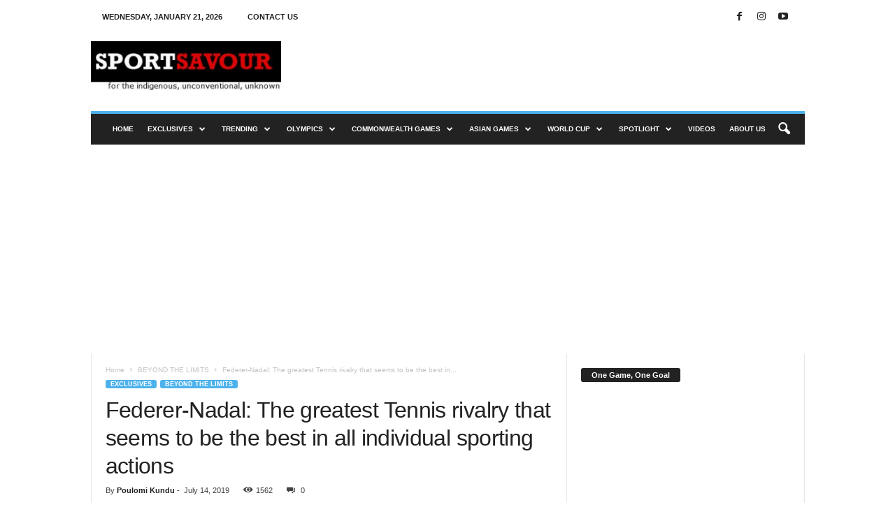

--- FILE ---
content_type: text/html; charset=UTF-8
request_url: https://www.sportsavour.com/federer-nadal-the-greatest-tennis-rivalry-that-seems-to-be-the-best-in-all-individual-sporting-actions/
body_size: 30657
content:
<!doctype html >
<!--[if IE 8]>    <html class="ie8" lang="en-US"> <![endif]-->
<!--[if IE 9]>    <html class="ie9" lang="en-US"> <![endif]-->
<!--[if gt IE 8]><!--> <html lang="en-US"> <!--<![endif]-->
<head>
    <title>Federer-Nadal: The greatest Tennis rivalry that seems to be the best in all individual sporting actions</title>
    <meta charset="UTF-8" />
    <meta name="viewport" content="width=device-width, initial-scale=1.0">
    <link rel="pingback" href="https://www.sportsavour.com/xmlrpc.php" />
    <meta name='robots' content='index, follow, max-image-preview:large, max-snippet:-1, max-video-preview:-1' />
	<style>img:is([sizes="auto" i], [sizes^="auto," i]) { contain-intrinsic-size: 3000px 1500px }</style>
	<link rel="icon" type="image/png" href="https://www.sportsavour.com/wp-content/uploads/2022/06/cropped-logo-final-300x300.jpg"><!-- Google tag (gtag.js) consent mode dataLayer added by Site Kit -->
<script type="text/javascript" id="google_gtagjs-js-consent-mode-data-layer">
/* <![CDATA[ */
window.dataLayer = window.dataLayer || [];function gtag(){dataLayer.push(arguments);}
gtag('consent', 'default', {"ad_personalization":"denied","ad_storage":"denied","ad_user_data":"denied","analytics_storage":"denied","functionality_storage":"denied","security_storage":"denied","personalization_storage":"denied","region":["AT","BE","BG","CH","CY","CZ","DE","DK","EE","ES","FI","FR","GB","GR","HR","HU","IE","IS","IT","LI","LT","LU","LV","MT","NL","NO","PL","PT","RO","SE","SI","SK"],"wait_for_update":500});
window._googlesitekitConsentCategoryMap = {"statistics":["analytics_storage"],"marketing":["ad_storage","ad_user_data","ad_personalization"],"functional":["functionality_storage","security_storage"],"preferences":["personalization_storage"]};
window._googlesitekitConsents = {"ad_personalization":"denied","ad_storage":"denied","ad_user_data":"denied","analytics_storage":"denied","functionality_storage":"denied","security_storage":"denied","personalization_storage":"denied","region":["AT","BE","BG","CH","CY","CZ","DE","DK","EE","ES","FI","FR","GB","GR","HR","HU","IE","IS","IT","LI","LT","LU","LV","MT","NL","NO","PL","PT","RO","SE","SI","SK"],"wait_for_update":500};
/* ]]> */
</script>
<!-- End Google tag (gtag.js) consent mode dataLayer added by Site Kit -->

	<!-- This site is optimized with the Yoast SEO Premium plugin v22.6 (Yoast SEO v24.4) - https://yoast.com/wordpress/plugins/seo/ -->
	<meta name="description" content="At 37 and 33, Roger Federer and Rafael Nadal have shown the world why their’s is considered the greatest Tennis rivalry of all times." />
	<link rel="canonical" href="https://www.sportsavour.com/federer-nadal-the-greatest-tennis-rivalry-that-seems-to-be-the-best-in-all-individual-sporting-actions/" />
	<meta property="og:locale" content="en_US" />
	<meta property="og:type" content="article" />
	<meta property="og:title" content="Federer-Nadal: The greatest Tennis rivalry that seems to be the best in all individual sporting actions" />
	<meta property="og:description" content="At 37 and 33, Roger Federer and Rafael Nadal have shown the world why their’s is considered the greatest Tennis rivalry of all times." />
	<meta property="og:url" content="https://www.sportsavour.com/federer-nadal-the-greatest-tennis-rivalry-that-seems-to-be-the-best-in-all-individual-sporting-actions/" />
	<meta property="og:site_name" content="Sport Savour" />
	<meta property="article:published_time" content="2019-07-14T04:07:01+00:00" />
	<meta property="article:modified_time" content="2019-07-14T04:09:17+00:00" />
	<meta property="og:image" content="https://www.sportsavour.com/wp-content/uploads/2019/07/federer-nadal.jpeg" />
	<meta property="og:image:width" content="780" />
	<meta property="og:image:height" content="520" />
	<meta property="og:image:type" content="image/jpeg" />
	<meta name="author" content="Poulomi Kundu" />
	<meta name="twitter:card" content="summary_large_image" />
	<script type="application/ld+json" class="yoast-schema-graph">{"@context":"https://schema.org","@graph":[{"@type":"WebPage","@id":"https://www.sportsavour.com/federer-nadal-the-greatest-tennis-rivalry-that-seems-to-be-the-best-in-all-individual-sporting-actions/","url":"https://www.sportsavour.com/federer-nadal-the-greatest-tennis-rivalry-that-seems-to-be-the-best-in-all-individual-sporting-actions/","name":"Federer-Nadal: The greatest Tennis rivalry that seems to be the best in all individual sporting actions","isPartOf":{"@id":"https://www.sportsavour.com/#website"},"primaryImageOfPage":{"@id":"https://www.sportsavour.com/federer-nadal-the-greatest-tennis-rivalry-that-seems-to-be-the-best-in-all-individual-sporting-actions/#primaryimage"},"image":{"@id":"https://www.sportsavour.com/federer-nadal-the-greatest-tennis-rivalry-that-seems-to-be-the-best-in-all-individual-sporting-actions/#primaryimage"},"thumbnailUrl":"https://www.sportsavour.com/wp-content/uploads/2019/07/federer-nadal.jpeg","datePublished":"2019-07-14T04:07:01+00:00","dateModified":"2019-07-14T04:09:17+00:00","author":{"@id":"https://www.sportsavour.com/#/schema/person/8ef0fa37b4cb67b6c8f7512c6dc9b3b1"},"description":"At 37 and 33, Roger Federer and Rafael Nadal have shown the world why their’s is considered the greatest Tennis rivalry of all times.","breadcrumb":{"@id":"https://www.sportsavour.com/federer-nadal-the-greatest-tennis-rivalry-that-seems-to-be-the-best-in-all-individual-sporting-actions/#breadcrumb"},"inLanguage":"en-US","potentialAction":[{"@type":"ReadAction","target":["https://www.sportsavour.com/federer-nadal-the-greatest-tennis-rivalry-that-seems-to-be-the-best-in-all-individual-sporting-actions/"]}]},{"@type":"ImageObject","inLanguage":"en-US","@id":"https://www.sportsavour.com/federer-nadal-the-greatest-tennis-rivalry-that-seems-to-be-the-best-in-all-individual-sporting-actions/#primaryimage","url":"https://www.sportsavour.com/wp-content/uploads/2019/07/federer-nadal.jpeg","contentUrl":"https://www.sportsavour.com/wp-content/uploads/2019/07/federer-nadal.jpeg","width":780,"height":520},{"@type":"BreadcrumbList","@id":"https://www.sportsavour.com/federer-nadal-the-greatest-tennis-rivalry-that-seems-to-be-the-best-in-all-individual-sporting-actions/#breadcrumb","itemListElement":[{"@type":"ListItem","position":1,"name":"Home","item":"https://www.sportsavour.com/"},{"@type":"ListItem","position":2,"name":"Federer-Nadal: The greatest Tennis rivalry that seems to be the best in all individual sporting actions"}]},{"@type":"WebSite","@id":"https://www.sportsavour.com/#website","url":"https://www.sportsavour.com/","name":"Sport Savour","description":"Know the Unknown","potentialAction":[{"@type":"SearchAction","target":{"@type":"EntryPoint","urlTemplate":"https://www.sportsavour.com/?s={search_term_string}"},"query-input":{"@type":"PropertyValueSpecification","valueRequired":true,"valueName":"search_term_string"}}],"inLanguage":"en-US"},{"@type":"Person","@id":"https://www.sportsavour.com/#/schema/person/8ef0fa37b4cb67b6c8f7512c6dc9b3b1","name":"Poulomi Kundu","image":{"@type":"ImageObject","inLanguage":"en-US","@id":"https://www.sportsavour.com/#/schema/person/image/","url":"https://secure.gravatar.com/avatar/edddb8a1b94af995bf3503419d423aac?s=96&d=mm&r=g","contentUrl":"https://secure.gravatar.com/avatar/edddb8a1b94af995bf3503419d423aac?s=96&d=mm&r=g","caption":"Poulomi Kundu"},"description":"PoulomiKundu started her career in 2000 as a freelance journalist in Hindustan Times. Soon after she was selected an intern in Zee News, Kolkata. After her post- graduation in English, Poulomi joined the leading television production house of eastern India, Rainbow Productions. She was a journalist in Khas Khobor, a Bengali news magazine programme in Doordarshan and also headed the post production department of another programme, Khas Kolkata. In 2004, Poulomi moved to Delhi as a creative writer in an advertising agency, Brand Stewards Pvt. Ltd. In 2005, she again shifted her base for a better opportunity and that in Mumbai. There she got the job in Raa Media Pvt Ltd. as an associate director of two programmes for Doordarshan-Yuva and Paisa Vasool. In the meantime, she also wrote features in DNA as a freelancer. Poulomi directs promotional videos, develops scripts for films for Corporate and NGOs. But an ardent sports lover, Poulomi always had an urge to contribute somewhere in the field of sports. Her love for sports started from an early age when she played gully cricket and football for local teams. Academics and professional hazards sometimes took her away from her passion, but it never died in her. She always nurtured the never-ending dream. So she materialized her dream in the form of ‘SPORTSAVOUR’. It is an online sports portal that serves sports with the tagline ‘For the indigenous, unconventional, unknown’.","url":"https://www.sportsavour.com/author/poulomi/"}]}</script>
	<!-- / Yoast SEO Premium plugin. -->


<link rel='dns-prefetch' href='//www.googletagmanager.com' />
<link rel='dns-prefetch' href='//pagead2.googlesyndication.com' />
<link rel="alternate" type="application/rss+xml" title="Sport Savour &raquo; Feed" href="https://www.sportsavour.com/feed/" />
<link rel="alternate" type="application/rss+xml" title="Sport Savour &raquo; Comments Feed" href="https://www.sportsavour.com/comments/feed/" />
<link rel="alternate" type="application/rss+xml" title="Sport Savour &raquo; Federer-Nadal: The greatest Tennis rivalry that seems to be the best in all individual sporting actions Comments Feed" href="https://www.sportsavour.com/federer-nadal-the-greatest-tennis-rivalry-that-seems-to-be-the-best-in-all-individual-sporting-actions/feed/" />
		<!-- This site uses the Google Analytics by MonsterInsights plugin v9.11.1 - Using Analytics tracking - https://www.monsterinsights.com/ -->
							<script src="//www.googletagmanager.com/gtag/js?id=G-0066JVRM8V"  data-cfasync="false" data-wpfc-render="false" type="text/javascript" async></script>
			<script data-cfasync="false" data-wpfc-render="false" type="text/javascript">
				var mi_version = '9.11.1';
				var mi_track_user = true;
				var mi_no_track_reason = '';
								var MonsterInsightsDefaultLocations = {"page_location":"https:\/\/www.sportsavour.com\/federer-nadal-the-greatest-tennis-rivalry-that-seems-to-be-the-best-in-all-individual-sporting-actions\/"};
								if ( typeof MonsterInsightsPrivacyGuardFilter === 'function' ) {
					var MonsterInsightsLocations = (typeof MonsterInsightsExcludeQuery === 'object') ? MonsterInsightsPrivacyGuardFilter( MonsterInsightsExcludeQuery ) : MonsterInsightsPrivacyGuardFilter( MonsterInsightsDefaultLocations );
				} else {
					var MonsterInsightsLocations = (typeof MonsterInsightsExcludeQuery === 'object') ? MonsterInsightsExcludeQuery : MonsterInsightsDefaultLocations;
				}

								var disableStrs = [
										'ga-disable-G-0066JVRM8V',
									];

				/* Function to detect opted out users */
				function __gtagTrackerIsOptedOut() {
					for (var index = 0; index < disableStrs.length; index++) {
						if (document.cookie.indexOf(disableStrs[index] + '=true') > -1) {
							return true;
						}
					}

					return false;
				}

				/* Disable tracking if the opt-out cookie exists. */
				if (__gtagTrackerIsOptedOut()) {
					for (var index = 0; index < disableStrs.length; index++) {
						window[disableStrs[index]] = true;
					}
				}

				/* Opt-out function */
				function __gtagTrackerOptout() {
					for (var index = 0; index < disableStrs.length; index++) {
						document.cookie = disableStrs[index] + '=true; expires=Thu, 31 Dec 2099 23:59:59 UTC; path=/';
						window[disableStrs[index]] = true;
					}
				}

				if ('undefined' === typeof gaOptout) {
					function gaOptout() {
						__gtagTrackerOptout();
					}
				}
								window.dataLayer = window.dataLayer || [];

				window.MonsterInsightsDualTracker = {
					helpers: {},
					trackers: {},
				};
				if (mi_track_user) {
					function __gtagDataLayer() {
						dataLayer.push(arguments);
					}

					function __gtagTracker(type, name, parameters) {
						if (!parameters) {
							parameters = {};
						}

						if (parameters.send_to) {
							__gtagDataLayer.apply(null, arguments);
							return;
						}

						if (type === 'event') {
														parameters.send_to = monsterinsights_frontend.v4_id;
							var hookName = name;
							if (typeof parameters['event_category'] !== 'undefined') {
								hookName = parameters['event_category'] + ':' + name;
							}

							if (typeof MonsterInsightsDualTracker.trackers[hookName] !== 'undefined') {
								MonsterInsightsDualTracker.trackers[hookName](parameters);
							} else {
								__gtagDataLayer('event', name, parameters);
							}
							
						} else {
							__gtagDataLayer.apply(null, arguments);
						}
					}

					__gtagTracker('js', new Date());
					__gtagTracker('set', {
						'developer_id.dZGIzZG': true,
											});
					if ( MonsterInsightsLocations.page_location ) {
						__gtagTracker('set', MonsterInsightsLocations);
					}
										__gtagTracker('config', 'G-0066JVRM8V', {"forceSSL":"true","link_attribution":"true"} );
										window.gtag = __gtagTracker;										(function () {
						/* https://developers.google.com/analytics/devguides/collection/analyticsjs/ */
						/* ga and __gaTracker compatibility shim. */
						var noopfn = function () {
							return null;
						};
						var newtracker = function () {
							return new Tracker();
						};
						var Tracker = function () {
							return null;
						};
						var p = Tracker.prototype;
						p.get = noopfn;
						p.set = noopfn;
						p.send = function () {
							var args = Array.prototype.slice.call(arguments);
							args.unshift('send');
							__gaTracker.apply(null, args);
						};
						var __gaTracker = function () {
							var len = arguments.length;
							if (len === 0) {
								return;
							}
							var f = arguments[len - 1];
							if (typeof f !== 'object' || f === null || typeof f.hitCallback !== 'function') {
								if ('send' === arguments[0]) {
									var hitConverted, hitObject = false, action;
									if ('event' === arguments[1]) {
										if ('undefined' !== typeof arguments[3]) {
											hitObject = {
												'eventAction': arguments[3],
												'eventCategory': arguments[2],
												'eventLabel': arguments[4],
												'value': arguments[5] ? arguments[5] : 1,
											}
										}
									}
									if ('pageview' === arguments[1]) {
										if ('undefined' !== typeof arguments[2]) {
											hitObject = {
												'eventAction': 'page_view',
												'page_path': arguments[2],
											}
										}
									}
									if (typeof arguments[2] === 'object') {
										hitObject = arguments[2];
									}
									if (typeof arguments[5] === 'object') {
										Object.assign(hitObject, arguments[5]);
									}
									if ('undefined' !== typeof arguments[1].hitType) {
										hitObject = arguments[1];
										if ('pageview' === hitObject.hitType) {
											hitObject.eventAction = 'page_view';
										}
									}
									if (hitObject) {
										action = 'timing' === arguments[1].hitType ? 'timing_complete' : hitObject.eventAction;
										hitConverted = mapArgs(hitObject);
										__gtagTracker('event', action, hitConverted);
									}
								}
								return;
							}

							function mapArgs(args) {
								var arg, hit = {};
								var gaMap = {
									'eventCategory': 'event_category',
									'eventAction': 'event_action',
									'eventLabel': 'event_label',
									'eventValue': 'event_value',
									'nonInteraction': 'non_interaction',
									'timingCategory': 'event_category',
									'timingVar': 'name',
									'timingValue': 'value',
									'timingLabel': 'event_label',
									'page': 'page_path',
									'location': 'page_location',
									'title': 'page_title',
									'referrer' : 'page_referrer',
								};
								for (arg in args) {
																		if (!(!args.hasOwnProperty(arg) || !gaMap.hasOwnProperty(arg))) {
										hit[gaMap[arg]] = args[arg];
									} else {
										hit[arg] = args[arg];
									}
								}
								return hit;
							}

							try {
								f.hitCallback();
							} catch (ex) {
							}
						};
						__gaTracker.create = newtracker;
						__gaTracker.getByName = newtracker;
						__gaTracker.getAll = function () {
							return [];
						};
						__gaTracker.remove = noopfn;
						__gaTracker.loaded = true;
						window['__gaTracker'] = __gaTracker;
					})();
									} else {
										console.log("");
					(function () {
						function __gtagTracker() {
							return null;
						}

						window['__gtagTracker'] = __gtagTracker;
						window['gtag'] = __gtagTracker;
					})();
									}
			</script>
							<!-- / Google Analytics by MonsterInsights -->
		<script type="text/javascript">
/* <![CDATA[ */
window._wpemojiSettings = {"baseUrl":"https:\/\/s.w.org\/images\/core\/emoji\/15.0.3\/72x72\/","ext":".png","svgUrl":"https:\/\/s.w.org\/images\/core\/emoji\/15.0.3\/svg\/","svgExt":".svg","source":{"concatemoji":"https:\/\/www.sportsavour.com\/wp-includes\/js\/wp-emoji-release.min.js?ver=6.7.4"}};
/*! This file is auto-generated */
!function(i,n){var o,s,e;function c(e){try{var t={supportTests:e,timestamp:(new Date).valueOf()};sessionStorage.setItem(o,JSON.stringify(t))}catch(e){}}function p(e,t,n){e.clearRect(0,0,e.canvas.width,e.canvas.height),e.fillText(t,0,0);var t=new Uint32Array(e.getImageData(0,0,e.canvas.width,e.canvas.height).data),r=(e.clearRect(0,0,e.canvas.width,e.canvas.height),e.fillText(n,0,0),new Uint32Array(e.getImageData(0,0,e.canvas.width,e.canvas.height).data));return t.every(function(e,t){return e===r[t]})}function u(e,t,n){switch(t){case"flag":return n(e,"\ud83c\udff3\ufe0f\u200d\u26a7\ufe0f","\ud83c\udff3\ufe0f\u200b\u26a7\ufe0f")?!1:!n(e,"\ud83c\uddfa\ud83c\uddf3","\ud83c\uddfa\u200b\ud83c\uddf3")&&!n(e,"\ud83c\udff4\udb40\udc67\udb40\udc62\udb40\udc65\udb40\udc6e\udb40\udc67\udb40\udc7f","\ud83c\udff4\u200b\udb40\udc67\u200b\udb40\udc62\u200b\udb40\udc65\u200b\udb40\udc6e\u200b\udb40\udc67\u200b\udb40\udc7f");case"emoji":return!n(e,"\ud83d\udc26\u200d\u2b1b","\ud83d\udc26\u200b\u2b1b")}return!1}function f(e,t,n){var r="undefined"!=typeof WorkerGlobalScope&&self instanceof WorkerGlobalScope?new OffscreenCanvas(300,150):i.createElement("canvas"),a=r.getContext("2d",{willReadFrequently:!0}),o=(a.textBaseline="top",a.font="600 32px Arial",{});return e.forEach(function(e){o[e]=t(a,e,n)}),o}function t(e){var t=i.createElement("script");t.src=e,t.defer=!0,i.head.appendChild(t)}"undefined"!=typeof Promise&&(o="wpEmojiSettingsSupports",s=["flag","emoji"],n.supports={everything:!0,everythingExceptFlag:!0},e=new Promise(function(e){i.addEventListener("DOMContentLoaded",e,{once:!0})}),new Promise(function(t){var n=function(){try{var e=JSON.parse(sessionStorage.getItem(o));if("object"==typeof e&&"number"==typeof e.timestamp&&(new Date).valueOf()<e.timestamp+604800&&"object"==typeof e.supportTests)return e.supportTests}catch(e){}return null}();if(!n){if("undefined"!=typeof Worker&&"undefined"!=typeof OffscreenCanvas&&"undefined"!=typeof URL&&URL.createObjectURL&&"undefined"!=typeof Blob)try{var e="postMessage("+f.toString()+"("+[JSON.stringify(s),u.toString(),p.toString()].join(",")+"));",r=new Blob([e],{type:"text/javascript"}),a=new Worker(URL.createObjectURL(r),{name:"wpTestEmojiSupports"});return void(a.onmessage=function(e){c(n=e.data),a.terminate(),t(n)})}catch(e){}c(n=f(s,u,p))}t(n)}).then(function(e){for(var t in e)n.supports[t]=e[t],n.supports.everything=n.supports.everything&&n.supports[t],"flag"!==t&&(n.supports.everythingExceptFlag=n.supports.everythingExceptFlag&&n.supports[t]);n.supports.everythingExceptFlag=n.supports.everythingExceptFlag&&!n.supports.flag,n.DOMReady=!1,n.readyCallback=function(){n.DOMReady=!0}}).then(function(){return e}).then(function(){var e;n.supports.everything||(n.readyCallback(),(e=n.source||{}).concatemoji?t(e.concatemoji):e.wpemoji&&e.twemoji&&(t(e.twemoji),t(e.wpemoji)))}))}((window,document),window._wpemojiSettings);
/* ]]> */
</script>
<style id='wp-emoji-styles-inline-css' type='text/css'>

	img.wp-smiley, img.emoji {
		display: inline !important;
		border: none !important;
		box-shadow: none !important;
		height: 1em !important;
		width: 1em !important;
		margin: 0 0.07em !important;
		vertical-align: -0.1em !important;
		background: none !important;
		padding: 0 !important;
	}
</style>
<link rel='stylesheet' id='wp-block-library-css' href='https://www.sportsavour.com/wp-includes/css/dist/block-library/style.min.css?ver=6.7.4' type='text/css' media='all' />
<style id='classic-theme-styles-inline-css' type='text/css'>
/*! This file is auto-generated */
.wp-block-button__link{color:#fff;background-color:#32373c;border-radius:9999px;box-shadow:none;text-decoration:none;padding:calc(.667em + 2px) calc(1.333em + 2px);font-size:1.125em}.wp-block-file__button{background:#32373c;color:#fff;text-decoration:none}
</style>
<style id='global-styles-inline-css' type='text/css'>
:root{--wp--preset--aspect-ratio--square: 1;--wp--preset--aspect-ratio--4-3: 4/3;--wp--preset--aspect-ratio--3-4: 3/4;--wp--preset--aspect-ratio--3-2: 3/2;--wp--preset--aspect-ratio--2-3: 2/3;--wp--preset--aspect-ratio--16-9: 16/9;--wp--preset--aspect-ratio--9-16: 9/16;--wp--preset--color--black: #000000;--wp--preset--color--cyan-bluish-gray: #abb8c3;--wp--preset--color--white: #ffffff;--wp--preset--color--pale-pink: #f78da7;--wp--preset--color--vivid-red: #cf2e2e;--wp--preset--color--luminous-vivid-orange: #ff6900;--wp--preset--color--luminous-vivid-amber: #fcb900;--wp--preset--color--light-green-cyan: #7bdcb5;--wp--preset--color--vivid-green-cyan: #00d084;--wp--preset--color--pale-cyan-blue: #8ed1fc;--wp--preset--color--vivid-cyan-blue: #0693e3;--wp--preset--color--vivid-purple: #9b51e0;--wp--preset--gradient--vivid-cyan-blue-to-vivid-purple: linear-gradient(135deg,rgba(6,147,227,1) 0%,rgb(155,81,224) 100%);--wp--preset--gradient--light-green-cyan-to-vivid-green-cyan: linear-gradient(135deg,rgb(122,220,180) 0%,rgb(0,208,130) 100%);--wp--preset--gradient--luminous-vivid-amber-to-luminous-vivid-orange: linear-gradient(135deg,rgba(252,185,0,1) 0%,rgba(255,105,0,1) 100%);--wp--preset--gradient--luminous-vivid-orange-to-vivid-red: linear-gradient(135deg,rgba(255,105,0,1) 0%,rgb(207,46,46) 100%);--wp--preset--gradient--very-light-gray-to-cyan-bluish-gray: linear-gradient(135deg,rgb(238,238,238) 0%,rgb(169,184,195) 100%);--wp--preset--gradient--cool-to-warm-spectrum: linear-gradient(135deg,rgb(74,234,220) 0%,rgb(151,120,209) 20%,rgb(207,42,186) 40%,rgb(238,44,130) 60%,rgb(251,105,98) 80%,rgb(254,248,76) 100%);--wp--preset--gradient--blush-light-purple: linear-gradient(135deg,rgb(255,206,236) 0%,rgb(152,150,240) 100%);--wp--preset--gradient--blush-bordeaux: linear-gradient(135deg,rgb(254,205,165) 0%,rgb(254,45,45) 50%,rgb(107,0,62) 100%);--wp--preset--gradient--luminous-dusk: linear-gradient(135deg,rgb(255,203,112) 0%,rgb(199,81,192) 50%,rgb(65,88,208) 100%);--wp--preset--gradient--pale-ocean: linear-gradient(135deg,rgb(255,245,203) 0%,rgb(182,227,212) 50%,rgb(51,167,181) 100%);--wp--preset--gradient--electric-grass: linear-gradient(135deg,rgb(202,248,128) 0%,rgb(113,206,126) 100%);--wp--preset--gradient--midnight: linear-gradient(135deg,rgb(2,3,129) 0%,rgb(40,116,252) 100%);--wp--preset--font-size--small: 10px;--wp--preset--font-size--medium: 20px;--wp--preset--font-size--large: 30px;--wp--preset--font-size--x-large: 42px;--wp--preset--font-size--regular: 14px;--wp--preset--font-size--larger: 48px;--wp--preset--spacing--20: 0.44rem;--wp--preset--spacing--30: 0.67rem;--wp--preset--spacing--40: 1rem;--wp--preset--spacing--50: 1.5rem;--wp--preset--spacing--60: 2.25rem;--wp--preset--spacing--70: 3.38rem;--wp--preset--spacing--80: 5.06rem;--wp--preset--shadow--natural: 6px 6px 9px rgba(0, 0, 0, 0.2);--wp--preset--shadow--deep: 12px 12px 50px rgba(0, 0, 0, 0.4);--wp--preset--shadow--sharp: 6px 6px 0px rgba(0, 0, 0, 0.2);--wp--preset--shadow--outlined: 6px 6px 0px -3px rgba(255, 255, 255, 1), 6px 6px rgba(0, 0, 0, 1);--wp--preset--shadow--crisp: 6px 6px 0px rgba(0, 0, 0, 1);}:where(.is-layout-flex){gap: 0.5em;}:where(.is-layout-grid){gap: 0.5em;}body .is-layout-flex{display: flex;}.is-layout-flex{flex-wrap: wrap;align-items: center;}.is-layout-flex > :is(*, div){margin: 0;}body .is-layout-grid{display: grid;}.is-layout-grid > :is(*, div){margin: 0;}:where(.wp-block-columns.is-layout-flex){gap: 2em;}:where(.wp-block-columns.is-layout-grid){gap: 2em;}:where(.wp-block-post-template.is-layout-flex){gap: 1.25em;}:where(.wp-block-post-template.is-layout-grid){gap: 1.25em;}.has-black-color{color: var(--wp--preset--color--black) !important;}.has-cyan-bluish-gray-color{color: var(--wp--preset--color--cyan-bluish-gray) !important;}.has-white-color{color: var(--wp--preset--color--white) !important;}.has-pale-pink-color{color: var(--wp--preset--color--pale-pink) !important;}.has-vivid-red-color{color: var(--wp--preset--color--vivid-red) !important;}.has-luminous-vivid-orange-color{color: var(--wp--preset--color--luminous-vivid-orange) !important;}.has-luminous-vivid-amber-color{color: var(--wp--preset--color--luminous-vivid-amber) !important;}.has-light-green-cyan-color{color: var(--wp--preset--color--light-green-cyan) !important;}.has-vivid-green-cyan-color{color: var(--wp--preset--color--vivid-green-cyan) !important;}.has-pale-cyan-blue-color{color: var(--wp--preset--color--pale-cyan-blue) !important;}.has-vivid-cyan-blue-color{color: var(--wp--preset--color--vivid-cyan-blue) !important;}.has-vivid-purple-color{color: var(--wp--preset--color--vivid-purple) !important;}.has-black-background-color{background-color: var(--wp--preset--color--black) !important;}.has-cyan-bluish-gray-background-color{background-color: var(--wp--preset--color--cyan-bluish-gray) !important;}.has-white-background-color{background-color: var(--wp--preset--color--white) !important;}.has-pale-pink-background-color{background-color: var(--wp--preset--color--pale-pink) !important;}.has-vivid-red-background-color{background-color: var(--wp--preset--color--vivid-red) !important;}.has-luminous-vivid-orange-background-color{background-color: var(--wp--preset--color--luminous-vivid-orange) !important;}.has-luminous-vivid-amber-background-color{background-color: var(--wp--preset--color--luminous-vivid-amber) !important;}.has-light-green-cyan-background-color{background-color: var(--wp--preset--color--light-green-cyan) !important;}.has-vivid-green-cyan-background-color{background-color: var(--wp--preset--color--vivid-green-cyan) !important;}.has-pale-cyan-blue-background-color{background-color: var(--wp--preset--color--pale-cyan-blue) !important;}.has-vivid-cyan-blue-background-color{background-color: var(--wp--preset--color--vivid-cyan-blue) !important;}.has-vivid-purple-background-color{background-color: var(--wp--preset--color--vivid-purple) !important;}.has-black-border-color{border-color: var(--wp--preset--color--black) !important;}.has-cyan-bluish-gray-border-color{border-color: var(--wp--preset--color--cyan-bluish-gray) !important;}.has-white-border-color{border-color: var(--wp--preset--color--white) !important;}.has-pale-pink-border-color{border-color: var(--wp--preset--color--pale-pink) !important;}.has-vivid-red-border-color{border-color: var(--wp--preset--color--vivid-red) !important;}.has-luminous-vivid-orange-border-color{border-color: var(--wp--preset--color--luminous-vivid-orange) !important;}.has-luminous-vivid-amber-border-color{border-color: var(--wp--preset--color--luminous-vivid-amber) !important;}.has-light-green-cyan-border-color{border-color: var(--wp--preset--color--light-green-cyan) !important;}.has-vivid-green-cyan-border-color{border-color: var(--wp--preset--color--vivid-green-cyan) !important;}.has-pale-cyan-blue-border-color{border-color: var(--wp--preset--color--pale-cyan-blue) !important;}.has-vivid-cyan-blue-border-color{border-color: var(--wp--preset--color--vivid-cyan-blue) !important;}.has-vivid-purple-border-color{border-color: var(--wp--preset--color--vivid-purple) !important;}.has-vivid-cyan-blue-to-vivid-purple-gradient-background{background: var(--wp--preset--gradient--vivid-cyan-blue-to-vivid-purple) !important;}.has-light-green-cyan-to-vivid-green-cyan-gradient-background{background: var(--wp--preset--gradient--light-green-cyan-to-vivid-green-cyan) !important;}.has-luminous-vivid-amber-to-luminous-vivid-orange-gradient-background{background: var(--wp--preset--gradient--luminous-vivid-amber-to-luminous-vivid-orange) !important;}.has-luminous-vivid-orange-to-vivid-red-gradient-background{background: var(--wp--preset--gradient--luminous-vivid-orange-to-vivid-red) !important;}.has-very-light-gray-to-cyan-bluish-gray-gradient-background{background: var(--wp--preset--gradient--very-light-gray-to-cyan-bluish-gray) !important;}.has-cool-to-warm-spectrum-gradient-background{background: var(--wp--preset--gradient--cool-to-warm-spectrum) !important;}.has-blush-light-purple-gradient-background{background: var(--wp--preset--gradient--blush-light-purple) !important;}.has-blush-bordeaux-gradient-background{background: var(--wp--preset--gradient--blush-bordeaux) !important;}.has-luminous-dusk-gradient-background{background: var(--wp--preset--gradient--luminous-dusk) !important;}.has-pale-ocean-gradient-background{background: var(--wp--preset--gradient--pale-ocean) !important;}.has-electric-grass-gradient-background{background: var(--wp--preset--gradient--electric-grass) !important;}.has-midnight-gradient-background{background: var(--wp--preset--gradient--midnight) !important;}.has-small-font-size{font-size: var(--wp--preset--font-size--small) !important;}.has-medium-font-size{font-size: var(--wp--preset--font-size--medium) !important;}.has-large-font-size{font-size: var(--wp--preset--font-size--large) !important;}.has-x-large-font-size{font-size: var(--wp--preset--font-size--x-large) !important;}
:where(.wp-block-post-template.is-layout-flex){gap: 1.25em;}:where(.wp-block-post-template.is-layout-grid){gap: 1.25em;}
:where(.wp-block-columns.is-layout-flex){gap: 2em;}:where(.wp-block-columns.is-layout-grid){gap: 2em;}
:root :where(.wp-block-pullquote){font-size: 1.5em;line-height: 1.6;}
</style>
<link rel='stylesheet' id='contact-form-7-css' href='https://www.sportsavour.com/wp-content/plugins/contact-form-7/includes/css/styles.css?ver=5.8' type='text/css' media='all' />
<link rel='stylesheet' id='cf-front-css' href='https://www.sportsavour.com/wp-content/plugins/caldera-forms/assets/build/css/caldera-forms-front.min.css?ver=1.9.7' type='text/css' media='all' />
<link rel='stylesheet' id='td-theme-css' href='https://www.sportsavour.com/wp-content/themes/Newsmag/style.css?ver=5.4.3.1' type='text/css' media='all' />
<style id='td-theme-inline-css' type='text/css'>
    
        /* custom css - generated by TagDiv Composer */
        @media (max-width: 767px) {
            .td-header-desktop-wrap {
                display: none;
            }
        }
        @media (min-width: 767px) {
            .td-header-mobile-wrap {
                display: none;
            }
        }
    
	
</style>
<link rel='stylesheet' id='td-legacy-framework-front-style-css' href='https://www.sportsavour.com/wp-content/plugins/td-composer/legacy/Newsmag/assets/css/td_legacy_main.css?ver=e5fcc38395b0030bac3ad179898970d6x' type='text/css' media='all' />
<script type="text/javascript" src="https://www.sportsavour.com/wp-content/plugins/google-analytics-for-wordpress/assets/js/frontend-gtag.min.js?ver=9.11.1" id="monsterinsights-frontend-script-js" async="async" data-wp-strategy="async"></script>
<script data-cfasync="false" data-wpfc-render="false" type="text/javascript" id='monsterinsights-frontend-script-js-extra'>/* <![CDATA[ */
var monsterinsights_frontend = {"js_events_tracking":"true","download_extensions":"doc,pdf,ppt,zip,xls,docx,pptx,xlsx","inbound_paths":"[{\"path\":\"\\\/go\\\/\",\"label\":\"affiliate\"},{\"path\":\"\\\/recommend\\\/\",\"label\":\"affiliate\"}]","home_url":"https:\/\/www.sportsavour.com","hash_tracking":"false","v4_id":"G-0066JVRM8V"};/* ]]> */
</script>
<script type="text/javascript" src="https://www.sportsavour.com/wp-includes/js/jquery/jquery.min.js?ver=3.7.1" id="jquery-core-js"></script>
<script type="text/javascript" src="https://www.sportsavour.com/wp-includes/js/jquery/jquery-migrate.min.js?ver=3.4.1" id="jquery-migrate-js"></script>

<!-- Google tag (gtag.js) snippet added by Site Kit -->
<!-- Google Analytics snippet added by Site Kit -->
<script type="text/javascript" src="https://www.googletagmanager.com/gtag/js?id=GT-NFXRHLSK" id="google_gtagjs-js" async></script>
<script type="text/javascript" id="google_gtagjs-js-after">
/* <![CDATA[ */
window.dataLayer = window.dataLayer || [];function gtag(){dataLayer.push(arguments);}
gtag("set","linker",{"domains":["www.sportsavour.com"]});
gtag("js", new Date());
gtag("set", "developer_id.dZTNiMT", true);
gtag("config", "GT-NFXRHLSK");
/* ]]> */
</script>
<link rel="https://api.w.org/" href="https://www.sportsavour.com/wp-json/" /><link rel="alternate" title="JSON" type="application/json" href="https://www.sportsavour.com/wp-json/wp/v2/posts/4529" /><link rel="EditURI" type="application/rsd+xml" title="RSD" href="https://www.sportsavour.com/xmlrpc.php?rsd" />
<meta name="generator" content="WordPress 6.7.4" />
<link rel='shortlink' href='https://www.sportsavour.com/?p=4529' />
<link rel="alternate" title="oEmbed (JSON)" type="application/json+oembed" href="https://www.sportsavour.com/wp-json/oembed/1.0/embed?url=https%3A%2F%2Fwww.sportsavour.com%2Ffederer-nadal-the-greatest-tennis-rivalry-that-seems-to-be-the-best-in-all-individual-sporting-actions%2F" />
<link rel="alternate" title="oEmbed (XML)" type="text/xml+oembed" href="https://www.sportsavour.com/wp-json/oembed/1.0/embed?url=https%3A%2F%2Fwww.sportsavour.com%2Ffederer-nadal-the-greatest-tennis-rivalry-that-seems-to-be-the-best-in-all-individual-sporting-actions%2F&#038;format=xml" />
<meta name="generator" content="Site Kit by Google 1.170.0" />
<!-- Google AdSense meta tags added by Site Kit -->
<meta name="google-adsense-platform-account" content="ca-host-pub-2644536267352236">
<meta name="google-adsense-platform-domain" content="sitekit.withgoogle.com">
<!-- End Google AdSense meta tags added by Site Kit -->

<!-- Google AdSense snippet added by Site Kit -->
<script type="text/javascript" async="async" src="https://pagead2.googlesyndication.com/pagead/js/adsbygoogle.js?client=ca-pub-5378032294359824&amp;host=ca-host-pub-2644536267352236" crossorigin="anonymous"></script>

<!-- End Google AdSense snippet added by Site Kit -->

<!-- JS generated by theme -->

<script type="text/javascript" id="td-generated-header-js">
    
    

	    var tdBlocksArray = []; //here we store all the items for the current page

	    // td_block class - each ajax block uses a object of this class for requests
	    function tdBlock() {
		    this.id = '';
		    this.block_type = 1; //block type id (1-234 etc)
		    this.atts = '';
		    this.td_column_number = '';
		    this.td_current_page = 1; //
		    this.post_count = 0; //from wp
		    this.found_posts = 0; //from wp
		    this.max_num_pages = 0; //from wp
		    this.td_filter_value = ''; //current live filter value
		    this.is_ajax_running = false;
		    this.td_user_action = ''; // load more or infinite loader (used by the animation)
		    this.header_color = '';
		    this.ajax_pagination_infinite_stop = ''; //show load more at page x
	    }

        // td_js_generator - mini detector
        ( function () {
            var htmlTag = document.getElementsByTagName("html")[0];

	        if ( navigator.userAgent.indexOf("MSIE 10.0") > -1 ) {
                htmlTag.className += ' ie10';
            }

            if ( !!navigator.userAgent.match(/Trident.*rv\:11\./) ) {
                htmlTag.className += ' ie11';
            }

	        if ( navigator.userAgent.indexOf("Edge") > -1 ) {
                htmlTag.className += ' ieEdge';
            }

            if ( /(iPad|iPhone|iPod)/g.test(navigator.userAgent) ) {
                htmlTag.className += ' td-md-is-ios';
            }

            var user_agent = navigator.userAgent.toLowerCase();
            if ( user_agent.indexOf("android") > -1 ) {
                htmlTag.className += ' td-md-is-android';
            }

            if ( -1 !== navigator.userAgent.indexOf('Mac OS X')  ) {
                htmlTag.className += ' td-md-is-os-x';
            }

            if ( /chrom(e|ium)/.test(navigator.userAgent.toLowerCase()) ) {
               htmlTag.className += ' td-md-is-chrome';
            }

            if ( -1 !== navigator.userAgent.indexOf('Firefox') ) {
                htmlTag.className += ' td-md-is-firefox';
            }

            if ( -1 !== navigator.userAgent.indexOf('Safari') && -1 === navigator.userAgent.indexOf('Chrome') ) {
                htmlTag.className += ' td-md-is-safari';
            }

            if( -1 !== navigator.userAgent.indexOf('IEMobile') ){
                htmlTag.className += ' td-md-is-iemobile';
            }

        })();

        var tdLocalCache = {};

        ( function () {
            "use strict";

            tdLocalCache = {
                data: {},
                remove: function (resource_id) {
                    delete tdLocalCache.data[resource_id];
                },
                exist: function (resource_id) {
                    return tdLocalCache.data.hasOwnProperty(resource_id) && tdLocalCache.data[resource_id] !== null;
                },
                get: function (resource_id) {
                    return tdLocalCache.data[resource_id];
                },
                set: function (resource_id, cachedData) {
                    tdLocalCache.remove(resource_id);
                    tdLocalCache.data[resource_id] = cachedData;
                }
            };
        })();

    
    
var td_viewport_interval_list=[{"limitBottom":767,"sidebarWidth":251},{"limitBottom":1023,"sidebarWidth":339}];
var td_animation_stack_effect="type0";
var tds_animation_stack=true;
var td_animation_stack_specific_selectors=".entry-thumb, img, .td-lazy-img";
var td_animation_stack_general_selectors=".td-animation-stack img, .td-animation-stack .entry-thumb, .post img, .td-animation-stack .td-lazy-img";
var tdc_is_installed="yes";
var td_ajax_url="https:\/\/www.sportsavour.com\/wp-admin\/admin-ajax.php?td_theme_name=Newsmag&v=5.4.3.1";
var td_get_template_directory_uri="https:\/\/www.sportsavour.com\/wp-content\/plugins\/td-composer\/legacy\/common";
var tds_snap_menu="smart_snap_always";
var tds_logo_on_sticky="show";
var tds_header_style="";
var td_please_wait="Please wait...";
var td_email_user_pass_incorrect="User or password incorrect!";
var td_email_user_incorrect="Email or username incorrect!";
var td_email_incorrect="Email incorrect!";
var td_user_incorrect="Username incorrect!";
var td_email_user_empty="Email or username empty!";
var td_pass_empty="Pass empty!";
var td_pass_pattern_incorrect="Invalid Pass Pattern!";
var td_retype_pass_incorrect="Retyped Pass incorrect!";
var tds_more_articles_on_post_enable="";
var tds_more_articles_on_post_time_to_wait="";
var tds_more_articles_on_post_pages_distance_from_top=0;
var tds_captcha="";
var tds_theme_color_site_wide="#4db2ec";
var tds_smart_sidebar="enabled";
var tdThemeName="Newsmag";
var tdThemeNameWl="Newsmag";
var td_magnific_popup_translation_tPrev="Previous (Left arrow key)";
var td_magnific_popup_translation_tNext="Next (Right arrow key)";
var td_magnific_popup_translation_tCounter="%curr% of %total%";
var td_magnific_popup_translation_ajax_tError="The content from %url% could not be loaded.";
var td_magnific_popup_translation_image_tError="The image #%curr% could not be loaded.";
var tdBlockNonce="38d3ce784f";
var tdMobileMenu="enabled";
var tdMobileSearch="enabled";
var tdsDateFormat="l, F j, Y";
var tdDateNamesI18n={"month_names":["January","February","March","April","May","June","July","August","September","October","November","December"],"month_names_short":["Jan","Feb","Mar","Apr","May","Jun","Jul","Aug","Sep","Oct","Nov","Dec"],"day_names":["Sunday","Monday","Tuesday","Wednesday","Thursday","Friday","Saturday"],"day_names_short":["Sun","Mon","Tue","Wed","Thu","Fri","Sat"]};
var td_deploy_mode="deploy";
var td_ad_background_click_link="";
var td_ad_background_click_target="";
</script>

<style type="text/css">.saboxplugin-wrap{-webkit-box-sizing:border-box;-moz-box-sizing:border-box;-ms-box-sizing:border-box;box-sizing:border-box;border:1px solid #eee;width:100%;clear:both;display:block;overflow:hidden;word-wrap:break-word;position:relative}.saboxplugin-wrap .saboxplugin-gravatar{float:left;padding:0 20px 20px 20px}.saboxplugin-wrap .saboxplugin-gravatar img{max-width:100px;height:auto;border-radius:0;}.saboxplugin-wrap .saboxplugin-authorname{font-size:18px;line-height:1;margin:20px 0 0 20px;display:block}.saboxplugin-wrap .saboxplugin-authorname a{text-decoration:none}.saboxplugin-wrap .saboxplugin-authorname a:focus{outline:0}.saboxplugin-wrap .saboxplugin-desc{display:block;margin:5px 20px}.saboxplugin-wrap .saboxplugin-desc a{text-decoration:underline}.saboxplugin-wrap .saboxplugin-desc p{margin:5px 0 12px}.saboxplugin-wrap .saboxplugin-web{margin:0 20px 15px;text-align:left}.saboxplugin-wrap .sab-web-position{text-align:right}.saboxplugin-wrap .saboxplugin-web a{color:#ccc;text-decoration:none}.saboxplugin-wrap .saboxplugin-socials{position:relative;display:block;background:#fcfcfc;padding:5px;border-top:1px solid #eee}.saboxplugin-wrap .saboxplugin-socials a svg{width:20px;height:20px}.saboxplugin-wrap .saboxplugin-socials a svg .st2{fill:#fff; transform-origin:center center;}.saboxplugin-wrap .saboxplugin-socials a svg .st1{fill:rgba(0,0,0,.3)}.saboxplugin-wrap .saboxplugin-socials a:hover{opacity:.8;-webkit-transition:opacity .4s;-moz-transition:opacity .4s;-o-transition:opacity .4s;transition:opacity .4s;box-shadow:none!important;-webkit-box-shadow:none!important}.saboxplugin-wrap .saboxplugin-socials .saboxplugin-icon-color{box-shadow:none;padding:0;border:0;-webkit-transition:opacity .4s;-moz-transition:opacity .4s;-o-transition:opacity .4s;transition:opacity .4s;display:inline-block;color:#fff;font-size:0;text-decoration:inherit;margin:5px;-webkit-border-radius:0;-moz-border-radius:0;-ms-border-radius:0;-o-border-radius:0;border-radius:0;overflow:hidden}.saboxplugin-wrap .saboxplugin-socials .saboxplugin-icon-grey{text-decoration:inherit;box-shadow:none;position:relative;display:-moz-inline-stack;display:inline-block;vertical-align:middle;zoom:1;margin:10px 5px;color:#444;fill:#444}.clearfix:after,.clearfix:before{content:' ';display:table;line-height:0;clear:both}.ie7 .clearfix{zoom:1}.saboxplugin-socials.sabox-colored .saboxplugin-icon-color .sab-twitch{border-color:#38245c}.saboxplugin-socials.sabox-colored .saboxplugin-icon-color .sab-addthis{border-color:#e91c00}.saboxplugin-socials.sabox-colored .saboxplugin-icon-color .sab-behance{border-color:#003eb0}.saboxplugin-socials.sabox-colored .saboxplugin-icon-color .sab-delicious{border-color:#06c}.saboxplugin-socials.sabox-colored .saboxplugin-icon-color .sab-deviantart{border-color:#036824}.saboxplugin-socials.sabox-colored .saboxplugin-icon-color .sab-digg{border-color:#00327c}.saboxplugin-socials.sabox-colored .saboxplugin-icon-color .sab-dribbble{border-color:#ba1655}.saboxplugin-socials.sabox-colored .saboxplugin-icon-color .sab-facebook{border-color:#1e2e4f}.saboxplugin-socials.sabox-colored .saboxplugin-icon-color .sab-flickr{border-color:#003576}.saboxplugin-socials.sabox-colored .saboxplugin-icon-color .sab-github{border-color:#264874}.saboxplugin-socials.sabox-colored .saboxplugin-icon-color .sab-google{border-color:#0b51c5}.saboxplugin-socials.sabox-colored .saboxplugin-icon-color .sab-googleplus{border-color:#96271a}.saboxplugin-socials.sabox-colored .saboxplugin-icon-color .sab-html5{border-color:#902e13}.saboxplugin-socials.sabox-colored .saboxplugin-icon-color .sab-instagram{border-color:#1630aa}.saboxplugin-socials.sabox-colored .saboxplugin-icon-color .sab-linkedin{border-color:#00344f}.saboxplugin-socials.sabox-colored .saboxplugin-icon-color .sab-pinterest{border-color:#5b040e}.saboxplugin-socials.sabox-colored .saboxplugin-icon-color .sab-reddit{border-color:#992900}.saboxplugin-socials.sabox-colored .saboxplugin-icon-color .sab-rss{border-color:#a43b0a}.saboxplugin-socials.sabox-colored .saboxplugin-icon-color .sab-sharethis{border-color:#5d8420}.saboxplugin-socials.sabox-colored .saboxplugin-icon-color .sab-skype{border-color:#00658a}.saboxplugin-socials.sabox-colored .saboxplugin-icon-color .sab-soundcloud{border-color:#995200}.saboxplugin-socials.sabox-colored .saboxplugin-icon-color .sab-spotify{border-color:#0f612c}.saboxplugin-socials.sabox-colored .saboxplugin-icon-color .sab-stackoverflow{border-color:#a95009}.saboxplugin-socials.sabox-colored .saboxplugin-icon-color .sab-steam{border-color:#006388}.saboxplugin-socials.sabox-colored .saboxplugin-icon-color .sab-user_email{border-color:#b84e05}.saboxplugin-socials.sabox-colored .saboxplugin-icon-color .sab-stumbleUpon{border-color:#9b280e}.saboxplugin-socials.sabox-colored .saboxplugin-icon-color .sab-tumblr{border-color:#10151b}.saboxplugin-socials.sabox-colored .saboxplugin-icon-color .sab-twitter{border-color:#0967a0}.saboxplugin-socials.sabox-colored .saboxplugin-icon-color .sab-vimeo{border-color:#0d7091}.saboxplugin-socials.sabox-colored .saboxplugin-icon-color .sab-windows{border-color:#003f71}.saboxplugin-socials.sabox-colored .saboxplugin-icon-color .sab-whatsapp{border-color:#003f71}.saboxplugin-socials.sabox-colored .saboxplugin-icon-color .sab-wordpress{border-color:#0f3647}.saboxplugin-socials.sabox-colored .saboxplugin-icon-color .sab-yahoo{border-color:#14002d}.saboxplugin-socials.sabox-colored .saboxplugin-icon-color .sab-youtube{border-color:#900}.saboxplugin-socials.sabox-colored .saboxplugin-icon-color .sab-xing{border-color:#000202}.saboxplugin-socials.sabox-colored .saboxplugin-icon-color .sab-mixcloud{border-color:#2475a0}.saboxplugin-socials.sabox-colored .saboxplugin-icon-color .sab-vk{border-color:#243549}.saboxplugin-socials.sabox-colored .saboxplugin-icon-color .sab-medium{border-color:#00452c}.saboxplugin-socials.sabox-colored .saboxplugin-icon-color .sab-quora{border-color:#420e00}.saboxplugin-socials.sabox-colored .saboxplugin-icon-color .sab-meetup{border-color:#9b181c}.saboxplugin-socials.sabox-colored .saboxplugin-icon-color .sab-goodreads{border-color:#000}.saboxplugin-socials.sabox-colored .saboxplugin-icon-color .sab-snapchat{border-color:#999700}.saboxplugin-socials.sabox-colored .saboxplugin-icon-color .sab-500px{border-color:#00557f}.saboxplugin-socials.sabox-colored .saboxplugin-icon-color .sab-mastodont{border-color:#185886}.sabox-plus-item{margin-bottom:20px}@media screen and (max-width:480px){.saboxplugin-wrap{text-align:center}.saboxplugin-wrap .saboxplugin-gravatar{float:none;padding:20px 0;text-align:center;margin:0 auto;display:block}.saboxplugin-wrap .saboxplugin-gravatar img{float:none;display:inline-block;display:-moz-inline-stack;vertical-align:middle;zoom:1}.saboxplugin-wrap .saboxplugin-desc{margin:0 10px 20px;text-align:center}.saboxplugin-wrap .saboxplugin-authorname{text-align:center;margin:10px 0 20px}}body .saboxplugin-authorname a,body .saboxplugin-authorname a:hover{box-shadow:none;-webkit-box-shadow:none}a.sab-profile-edit{font-size:16px!important;line-height:1!important}.sab-edit-settings a,a.sab-profile-edit{color:#0073aa!important;box-shadow:none!important;-webkit-box-shadow:none!important}.sab-edit-settings{margin-right:15px;position:absolute;right:0;z-index:2;bottom:10px;line-height:20px}.sab-edit-settings i{margin-left:5px}.saboxplugin-socials{line-height:1!important}.rtl .saboxplugin-wrap .saboxplugin-gravatar{float:right}.rtl .saboxplugin-wrap .saboxplugin-authorname{display:flex;align-items:center}.rtl .saboxplugin-wrap .saboxplugin-authorname .sab-profile-edit{margin-right:10px}.rtl .sab-edit-settings{right:auto;left:0}img.sab-custom-avatar{max-width:75px;}.saboxplugin-wrap {margin-top:0px; margin-bottom:0px; padding: 0px 0px }.saboxplugin-wrap .saboxplugin-authorname {font-size:18px; line-height:25px;}.saboxplugin-wrap .saboxplugin-desc p, .saboxplugin-wrap .saboxplugin-desc {font-size:14px !important; line-height:21px !important;}.saboxplugin-wrap .saboxplugin-web {font-size:14px;}.saboxplugin-wrap .saboxplugin-socials a svg {width:18px;height:18px;}</style>
<!-- Header style compiled by theme -->

<style>
/* custom css - generated by TagDiv Composer */
    
.td-pb-row [class*="td-pb-span"],
    .td-pb-border-top,
    .page-template-page-title-sidebar-php .td-page-content > .wpb_row:first-child,
    .td-post-sharing,
    .td-post-content,
    .td-post-next-prev,
    .author-box-wrap,
    .td-comments-title-wrap,
    .comment-list,
    .comment-respond,
    .td-post-template-5 header,
    .td-container,
    .wpb_content_element,
    .wpb_column,
    .wpb_row,
    .white-menu .td-header-container .td-header-main-menu,
    .td-post-template-1 .td-post-content,
    .td-post-template-4 .td-post-sharing-top,
    .td-header-style-6 .td-header-header .td-make-full,
    #disqus_thread,
    .page-template-page-pagebuilder-title-php .td-page-content > .wpb_row:first-child,
    .td-footer-container:before {
        border-color: #e6e6e6;
    }
    .td-top-border {
        border-color: #e6e6e6 !important;
    }
    .td-container-border:after,
    .td-next-prev-separator,
    .td-container .td-pb-row .wpb_column:before,
    .td-container-border:before,
    .td-main-content:before,
    .td-main-sidebar:before,
    .td-pb-row .td-pb-span4:nth-of-type(3):after,
    .td-pb-row .td-pb-span4:nth-last-of-type(3):after {
    	background-color: #e6e6e6;
    }
    @media (max-width: 767px) {
    	.white-menu .td-header-main-menu {
      		border-color: #e6e6e6;
      	}
    }



    
    .td-menu-background:before,
    .td-search-background:before {
        background: rgba(0,0,0,0.5);
        background: -moz-linear-gradient(top, rgba(0,0,0,0.5) 0%, rgba(0,0,0,0.6) 100%);
        background: -webkit-gradient(left top, left bottom, color-stop(0%, rgba(0,0,0,0.5)), color-stop(100%, rgba(0,0,0,0.6)));
        background: -webkit-linear-gradient(top, rgba(0,0,0,0.5) 0%, rgba(0,0,0,0.6) 100%);
        background: -o-linear-gradient(top, rgba(0,0,0,0.5) 0%, @mobileu_gradient_two_mob 100%);
        background: -ms-linear-gradient(top, rgba(0,0,0,0.5) 0%, rgba(0,0,0,0.6) 100%);
        background: linear-gradient(to bottom, rgba(0,0,0,0.5) 0%, rgba(0,0,0,0.6) 100%);
        filter: progid:DXImageTransform.Microsoft.gradient( startColorstr='rgba(0,0,0,0.5)', endColorstr='rgba(0,0,0,0.6)', GradientType=0 );
    }

    
    .td-menu-background:after,
    .td-search-background:after {
        background-image: url('https://www.sportsavour.com/wp-content/uploads/2022/12/p2.jpg');
    }

    
    .white-popup-block:before {
        background-image: url('https://www.sportsavour.com/wp-content/uploads/2022/12/p4.jpg');
    }

    
    .sf-menu > .td-menu-item > a {
        font-size:10px;
	
    }
    
    .td-footer-container::before {
        background-image: url('https://www.sportsavour.com/wp-content/uploads/2022/12/p4.jpg');
    }

    
    .td-footer-container::before {
        background-size: cover;
    }

    
    .td-footer-container::before {
        opacity: 0.1;
    }
</style>




<script type="application/ld+json">
    {
        "@context": "https://schema.org",
        "@type": "BreadcrumbList",
        "itemListElement": [
            {
                "@type": "ListItem",
                "position": 1,
                "item": {
                    "@type": "WebSite",
                    "@id": "https://www.sportsavour.com/",
                    "name": "Home"
                }
            },
            {
                "@type": "ListItem",
                "position": 2,
                    "item": {
                    "@type": "WebPage",
                    "@id": "https://www.sportsavour.com/category/national/beyond-the-limits-national/",
                    "name": "BEYOND THE LIMITS"
                }
            }
            ,{
                "@type": "ListItem",
                "position": 3,
                    "item": {
                    "@type": "WebPage",
                    "@id": "https://www.sportsavour.com/federer-nadal-the-greatest-tennis-rivalry-that-seems-to-be-the-best-in-all-individual-sporting-actions/",
                    "name": "Federer-Nadal: The greatest Tennis rivalry that seems to be the best in..."                                
                }
            }    
        ]
    }
</script>
<link rel="icon" href="https://www.sportsavour.com/wp-content/uploads/2025/12/cropped-Website-cover1-32x32.jpg" sizes="32x32" />
<link rel="icon" href="https://www.sportsavour.com/wp-content/uploads/2025/12/cropped-Website-cover1-192x192.jpg" sizes="192x192" />
<link rel="apple-touch-icon" href="https://www.sportsavour.com/wp-content/uploads/2025/12/cropped-Website-cover1-180x180.jpg" />
<meta name="msapplication-TileImage" content="https://www.sportsavour.com/wp-content/uploads/2025/12/cropped-Website-cover1-270x270.jpg" />
	<style id="tdw-css-placeholder">/* custom css - generated by TagDiv Composer */
</style><style id="wpforms-css-vars-root">
				:root {
					--wpforms-field-border-radius: 3px;
--wpforms-field-background-color: #ffffff;
--wpforms-field-border-color: rgba( 0, 0, 0, 0.25 );
--wpforms-field-text-color: rgba( 0, 0, 0, 0.7 );
--wpforms-label-color: rgba( 0, 0, 0, 0.85 );
--wpforms-label-sublabel-color: rgba( 0, 0, 0, 0.55 );
--wpforms-label-error-color: #d63637;
--wpforms-button-border-radius: 3px;
--wpforms-button-background-color: #066aab;
--wpforms-button-text-color: #ffffff;
--wpforms-field-size-input-height: 43px;
--wpforms-field-size-input-spacing: 15px;
--wpforms-field-size-font-size: 16px;
--wpforms-field-size-line-height: 19px;
--wpforms-field-size-padding-h: 14px;
--wpforms-field-size-checkbox-size: 16px;
--wpforms-field-size-sublabel-spacing: 5px;
--wpforms-field-size-icon-size: 1;
--wpforms-label-size-font-size: 16px;
--wpforms-label-size-line-height: 19px;
--wpforms-label-size-sublabel-font-size: 14px;
--wpforms-label-size-sublabel-line-height: 17px;
--wpforms-button-size-font-size: 17px;
--wpforms-button-size-height: 41px;
--wpforms-button-size-padding-h: 15px;
--wpforms-button-size-margin-top: 10px;

				}
			</style></head>

<body data-rsssl=1 class="post-template-default single single-post postid-4529 single-format-standard federer-nadal-the-greatest-tennis-rivalry-that-seems-to-be-the-best-in-all-individual-sporting-actions global-block-template-1 td-animation-stack-type0 td-full-layout" itemscope="itemscope" itemtype="https://schema.org/WebPage">

        <div class="td-scroll-up  td-hide-scroll-up-on-mob"  style="display:none;"><i class="td-icon-menu-up"></i></div>

    
    <div class="td-menu-background"></div>
<div id="td-mobile-nav">
    <div class="td-mobile-container">
        <!-- mobile menu top section -->
        <div class="td-menu-socials-wrap">
            <!-- socials -->
            <div class="td-menu-socials">
                
        <span class="td-social-icon-wrap">
            <a target="_blank" href="https://www.facebook.com/sportsavour?mibextid=ZbWKwL" title="Facebook">
                <i class="td-icon-font td-icon-facebook"></i>
                <span style="display: none">Facebook</span>
            </a>
        </span>
        <span class="td-social-icon-wrap">
            <a target="_blank" href="https://www.instagram.com/sportsavour/" title="Instagram">
                <i class="td-icon-font td-icon-instagram"></i>
                <span style="display: none">Instagram</span>
            </a>
        </span>
        <span class="td-social-icon-wrap">
            <a target="_blank" href="https://www.youtube.com/@sportsavour?si=J2bkFAgrqbJd2KCC" title="Youtube">
                <i class="td-icon-font td-icon-youtube"></i>
                <span style="display: none">Youtube</span>
            </a>
        </span>            </div>
            <!-- close button -->
            <div class="td-mobile-close">
                <span><i class="td-icon-close-mobile"></i></span>
            </div>
        </div>

        <!-- login section -->
        
        <!-- menu section -->
        <div class="td-mobile-content">
            <div class="menu-goalclub-menu-container"><ul id="menu-goalclub-menu" class="td-mobile-main-menu"><li id="menu-item-740" class="menu-item menu-item-type-custom menu-item-object-custom menu-item-home menu-item-first menu-item-740"><a href="https://www.sportsavour.com/">HOME</a></li>
<li id="menu-item-3707" class="menu-item menu-item-type-custom menu-item-object-custom menu-item-has-children menu-item-3707"><a href="#">EXCLUSIVES<i class="td-icon-menu-right td-element-after"></i></a>
<ul class="sub-menu">
	<li id="menu-item-2299" class="menu-item menu-item-type-custom menu-item-object-custom menu-item-2299"><a href="https://www.sportsavour.com/category/national/beyond-the-limits-national/">BEYOND THE LIMITS</a></li>
	<li id="menu-item-268" class="menu-item menu-item-type-taxonomy menu-item-object-category menu-item-268"><a href="https://www.sportsavour.com/category/national/path-breakers/">PATH BREAKERS</a></li>
	<li id="menu-item-1758" class="menu-item menu-item-type-taxonomy menu-item-object-category menu-item-1758"><a href="https://www.sportsavour.com/category/national/achievers-national/">ACHIEVERS</a></li>
	<li id="menu-item-1759" class="menu-item menu-item-type-taxonomy menu-item-object-category menu-item-1759"><a href="https://www.sportsavour.com/category/national/heart-talks-national/">HEART TALKS</a></li>
</ul>
</li>
<li id="menu-item-3708" class="menu-item menu-item-type-custom menu-item-object-custom menu-item-has-children menu-item-3708"><a href="#">TRENDING<i class="td-icon-menu-right td-element-after"></i></a>
<ul class="sub-menu">
	<li id="menu-item-3706" class="menu-item menu-item-type-taxonomy menu-item-object-category menu-item-3706"><a href="https://www.sportsavour.com/category/international/announcements/">UPDATES</a></li>
	<li id="menu-item-1765" class="menu-item menu-item-type-taxonomy menu-item-object-category menu-item-1765"><a href="https://www.sportsavour.com/category/international/latest/">LATEST</a></li>
	<li id="menu-item-1764" class="menu-item menu-item-type-taxonomy menu-item-object-category menu-item-1764"><a href="https://www.sportsavour.com/category/international/flashes/">FLASHES</a></li>
</ul>
</li>
<li id="menu-item-2515" class="menu-item menu-item-type-custom menu-item-object-custom menu-item-has-children menu-item-2515"><a href="#">OLYMPICS<i class="td-icon-menu-right td-element-after"></i></a>
<ul class="sub-menu">
	<li id="menu-item-2516" class="menu-item menu-item-type-custom menu-item-object-custom menu-item-has-children menu-item-2516"><a href="#">SUMMER OLYMPICS<i class="td-icon-menu-right td-element-after"></i></a>
	<ul class="sub-menu">
		<li id="menu-item-4092" class="menu-item menu-item-type-taxonomy menu-item-object-category menu-item-4092"><a href="https://www.sportsavour.com/category/olympics/summer-olympics/from-the-sidelines-summer-olympics/">FROM THE SIDELINES</a></li>
		<li id="menu-item-4883" class="menu-item menu-item-type-taxonomy menu-item-object-category menu-item-4883"><a href="https://www.sportsavour.com/category/tokyo-2020-2/">TOKYO 2020</a></li>
		<li id="menu-item-8047" class="menu-item menu-item-type-taxonomy menu-item-object-category menu-item-8047"><a href="https://www.sportsavour.com/category/olympics/summer-olympics/paris-2024/">PARIS 2024</a></li>
	</ul>
</li>
	<li id="menu-item-2517" class="menu-item menu-item-type-custom menu-item-object-custom menu-item-has-children menu-item-2517"><a href="#">WINTER OLYMPICS<i class="td-icon-menu-right td-element-after"></i></a>
	<ul class="sub-menu">
		<li id="menu-item-2528" class="menu-item menu-item-type-taxonomy menu-item-object-category menu-item-2528"><a href="https://www.sportsavour.com/category/olympics/winter-olypics/from-the-sidelines/">FROM THE SIDELINES</a></li>
		<li id="menu-item-2514" class="menu-item menu-item-type-taxonomy menu-item-object-category menu-item-2514"><a href="https://www.sportsavour.com/category/olympics/winter-olypics/pyeongchang-2018/">PYEONGCHANG 2018</a></li>
		<li id="menu-item-6157" class="menu-item menu-item-type-taxonomy menu-item-object-category menu-item-6157"><a href="https://www.sportsavour.com/category/olympics/winter-olypics/beijing-2022/">BEIJING 2022</a></li>
	</ul>
</li>
	<li id="menu-item-6915" class="menu-item menu-item-type-taxonomy menu-item-object-category menu-item-6915"><a href="https://www.sportsavour.com/category/olympics/paralympics/">PARALYMPICS</a></li>
	<li id="menu-item-6913" class="menu-item menu-item-type-taxonomy menu-item-object-category menu-item-6913"><a href="https://www.sportsavour.com/category/olympics/deaflympics/">DEAFLYMPICS</a></li>
</ul>
</li>
<li id="menu-item-2820" class="menu-item menu-item-type-custom menu-item-object-custom menu-item-has-children menu-item-2820"><a href="#">COMMONWEALTH GAMES<i class="td-icon-menu-right td-element-after"></i></a>
<ul class="sub-menu">
	<li id="menu-item-2818" class="menu-item menu-item-type-taxonomy menu-item-object-category menu-item-2818"><a href="https://www.sportsavour.com/category/commonwealth-games/from-the-sidelines-commonwealth-games/">FROM THE SIDELINES</a></li>
	<li id="menu-item-2819" class="menu-item menu-item-type-taxonomy menu-item-object-category menu-item-2819"><a href="https://www.sportsavour.com/category/commonwealth-games/gold-coast-2018/">GOLD COAST 2018</a></li>
	<li id="menu-item-6783" class="menu-item menu-item-type-taxonomy menu-item-object-category menu-item-6783"><a href="https://www.sportsavour.com/category/commonwealth-games/birmingham-2022/">BIRMINGHAM 2022</a></li>
</ul>
</li>
<li id="menu-item-3701" class="menu-item menu-item-type-custom menu-item-object-custom menu-item-has-children menu-item-3701"><a href="#">ASIAN GAMES<i class="td-icon-menu-right td-element-after"></i></a>
<ul class="sub-menu">
	<li id="menu-item-3702" class="menu-item menu-item-type-taxonomy menu-item-object-category menu-item-3702"><a href="https://www.sportsavour.com/category/asian-games/from-the-sidelines-asian-games/">FROM THE SIDELINES</a></li>
	<li id="menu-item-3700" class="menu-item menu-item-type-taxonomy menu-item-object-category menu-item-3700"><a href="https://www.sportsavour.com/category/asian-games/jakarta-palembang-2018/">JAKARTA PALEMBANG 2018</a></li>
	<li id="menu-item-6782" class="menu-item menu-item-type-taxonomy menu-item-object-category menu-item-6782"><a href="https://www.sportsavour.com/category/asian-games/hangzhou-2022/">HANGZHOU 2022</a></li>
</ul>
</li>
<li id="menu-item-3296" class="menu-item menu-item-type-custom menu-item-object-custom menu-item-has-children menu-item-3296"><a href="#">WORLD CUP<i class="td-icon-menu-right td-element-after"></i></a>
<ul class="sub-menu">
	<li id="menu-item-3294" class="menu-item menu-item-type-taxonomy menu-item-object-category menu-item-3294"><a href="https://www.sportsavour.com/category/world-cup/football/">FOOTBALL</a></li>
	<li id="menu-item-4055" class="menu-item menu-item-type-taxonomy menu-item-object-category menu-item-4055"><a href="https://www.sportsavour.com/category/world-cup/cricket/">CRICKET</a></li>
	<li id="menu-item-4056" class="menu-item menu-item-type-taxonomy menu-item-object-category menu-item-4056"><a href="https://www.sportsavour.com/category/world-cup/hockey/">HOCKEY</a></li>
</ul>
</li>
<li id="menu-item-4276" class="menu-item menu-item-type-custom menu-item-object-custom menu-item-has-children menu-item-4276"><a href="#">SPOTLIGHT<i class="td-icon-menu-right td-element-after"></i></a>
<ul class="sub-menu">
	<li id="menu-item-8046" class="menu-item menu-item-type-taxonomy menu-item-object-category menu-item-8046"><a href="https://www.sportsavour.com/category/players-profile/chess/">CHESS</a></li>
	<li id="menu-item-5732" class="menu-item menu-item-type-taxonomy menu-item-object-category menu-item-5732"><a href="https://www.sportsavour.com/category/players-profile/dueball/">DUEBALL</a></li>
	<li id="menu-item-5532" class="menu-item menu-item-type-taxonomy menu-item-object-category menu-item-5532"><a href="https://www.sportsavour.com/category/players-profile/3x3-basketball-for-menu/">GOLF</a></li>
	<li id="menu-item-4278" class="menu-item menu-item-type-taxonomy menu-item-object-category menu-item-4278"><a target="_blank" href="https://www.sportsavour.com/category/players-profile/pickleball/">PICKLEBALL</a></li>
	<li id="menu-item-6921" class="menu-item menu-item-type-taxonomy menu-item-object-category menu-item-6921"><a href="https://www.sportsavour.com/category/players-profile/womens-cricket/">WOMEN&#8217;S CRICKET</a></li>
</ul>
</li>
<li id="menu-item-5243" class="menu-item menu-item-type-custom menu-item-object-custom menu-item-5243"><a href="https://sportsavour.com/videos/">VIDEOS</a></li>
<li id="menu-item-6797" class="menu-item menu-item-type-post_type menu-item-object-page menu-item-6797"><a href="https://www.sportsavour.com/why-sportsavour/">ABOUT US</a></li>
</ul></div>        </div>
    </div>

    <!-- register/login section -->
    </div>    <div class="td-search-background"></div>
<div class="td-search-wrap-mob">
	<div class="td-drop-down-search">
		<form method="get" class="td-search-form" action="https://www.sportsavour.com/">
			<!-- close button -->
			<div class="td-search-close">
				<span><i class="td-icon-close-mobile"></i></span>
			</div>
			<div role="search" class="td-search-input">
				<span>Search</span>
				<input id="td-header-search-mob" type="text" value="" name="s" autocomplete="off" />
			</div>
		</form>
		<div id="td-aj-search-mob"></div>
	</div>
</div>

    <div id="td-outer-wrap">
    
        <div class="td-outer-container">
        
            <!--
Header style 1
-->

<div class="td-header-container td-header-wrap td-header-style-1">
    <div class="td-header-row td-header-top-menu">
        
    <div class="td-top-bar-container top-bar-style-1">
        <div class="td-header-sp-top-menu">

            <div class="td_data_time">
            <div style="visibility:hidden;">

                Wednesday, January 21, 2026
            </div>
        </div>
    <div class="menu-top-container"><ul id="menu-top" class="top-header-menu"><li id="menu-item-819" class="menu-item menu-item-type-post_type menu-item-object-page menu-item-first td-menu-item td-normal-menu menu-item-819"><a href="https://www.sportsavour.com/contact-us/">CONTACT US</a></li>
</ul></div></div>            <div class="td-header-sp-top-widget">
        
        <span class="td-social-icon-wrap">
            <a target="_blank" href="https://www.facebook.com/sportsavour?mibextid=ZbWKwL" title="Facebook">
                <i class="td-icon-font td-icon-facebook"></i>
                <span style="display: none">Facebook</span>
            </a>
        </span>
        <span class="td-social-icon-wrap">
            <a target="_blank" href="https://www.instagram.com/sportsavour/" title="Instagram">
                <i class="td-icon-font td-icon-instagram"></i>
                <span style="display: none">Instagram</span>
            </a>
        </span>
        <span class="td-social-icon-wrap">
            <a target="_blank" href="https://www.youtube.com/@sportsavour?si=J2bkFAgrqbJd2KCC" title="Youtube">
                <i class="td-icon-font td-icon-youtube"></i>
                <span style="display: none">Youtube</span>
            </a>
        </span>    </div>
        </div>

    </div>

    <div class="td-header-row td-header-header">
        <div class="td-header-sp-logo">
                    <a class="td-main-logo" href="https://www.sportsavour.com/">
            <img class="td-retina-data" data-retina="https://www.sportsavour.com/wp-content/uploads/2017/07/logo-final-300x78.jpg" src="https://www.sportsavour.com/wp-content/uploads/2017/07/logo-final-300x78.jpg" alt=""  width="" height=""/>
            <span class="td-visual-hidden">Sport Savour</span>
        </a>
            </div>
        <div class="td-header-sp-rec">
            
<div class="td-header-ad-wrap  td-ad-m td-ad-tp td-ad-p">
    
 <!-- A generated by theme --> 

<script async src="//pagead2.googlesyndication.com/pagead/js/adsbygoogle.js"></script><div class="td-g-rec td-g-rec-id-header tdi_1 td_block_template_1">
<script type="text/javascript">
var td_screen_width = document.body.clientWidth;
window.addEventListener("load", function(){            
	            var placeAdEl = document.getElementById("td-ad-placeholder");
			    if ( null !== placeAdEl && td_screen_width >= 1024 ) {
			        
			        /* large monitors */
			        var adEl = document.createElement("ins");
		            placeAdEl.replaceWith(adEl);	
		            adEl.setAttribute("class", "adsbygoogle");
		            adEl.setAttribute("style", "display:inline-block;width:728px;height:90px");	            		                
		            adEl.setAttribute("data-ad-client", "ca-pub-5378032294359824");
		            adEl.setAttribute("data-ad-slot", "1176960273");	            
			        (adsbygoogle = window.adsbygoogle || []).push({});
			    }
			});window.addEventListener("load", function(){            
	            var placeAdEl = document.getElementById("td-ad-placeholder");
			    if ( null !== placeAdEl && td_screen_width >= 768  && td_screen_width < 1024 ) {
			    
			        /* portrait tablets */
			        var adEl = document.createElement("ins");
		            placeAdEl.replaceWith(adEl);	
		            adEl.setAttribute("class", "adsbygoogle");
		            adEl.setAttribute("style", "display:inline-block;width:468px;height:60px");	            		                
		            adEl.setAttribute("data-ad-client", "ca-pub-5378032294359824");
		            adEl.setAttribute("data-ad-slot", "1176960273");	            
			        (adsbygoogle = window.adsbygoogle || []).push({});
			    }
			});window.addEventListener("load", function(){            
	            var placeAdEl = document.getElementById("td-ad-placeholder");
			    if ( null !== placeAdEl && td_screen_width < 768 ) {
			    
			        /* Phones */
			        var adEl = document.createElement("ins");
		            placeAdEl.replaceWith(adEl);	
		            adEl.setAttribute("class", "adsbygoogle");
		            adEl.setAttribute("style", "display:inline-block;width:320px;height:50px");	            		                
		            adEl.setAttribute("data-ad-client", "ca-pub-5378032294359824");
		            adEl.setAttribute("data-ad-slot", "1176960273");	            
			        (adsbygoogle = window.adsbygoogle || []).push({});
			    }
			});</script>
<noscript id="td-ad-placeholder"></noscript></div>

 <!-- end A --> 



</div>        </div>
    </div>

    <div class="td-header-menu-wrap">
        <div class="td-header-row td-header-border td-header-main-menu">
            <div id="td-header-menu" role="navigation">
        <div id="td-top-mobile-toggle"><span><i class="td-icon-font td-icon-mobile"></i></span></div>
        <div class="td-main-menu-logo td-logo-in-header">
        	<a class="td-mobile-logo td-sticky-mobile" href="https://www.sportsavour.com/">
		<img class="td-retina-data" data-retina="https://www.sportsavour.com/wp-content/uploads/2017/07/logo-final-300x78.jpg" src="https://www.sportsavour.com/wp-content/uploads/2017/07/logo-final-300x78.jpg" alt=""  width="" height=""/>
	</a>
		<a class="td-header-logo td-sticky-mobile" href="https://www.sportsavour.com/">
		<img class="td-retina-data" data-retina="https://www.sportsavour.com/wp-content/uploads/2017/07/logo-final-300x78.jpg" src="https://www.sportsavour.com/wp-content/uploads/2017/07/logo-final-300x78.jpg" alt=""  width="" height=""/>
	</a>
	    </div>
    <div class="menu-goalclub-menu-container"><ul id="menu-goalclub-menu-1" class="sf-menu"><li class="menu-item menu-item-type-custom menu-item-object-custom menu-item-home menu-item-first td-menu-item td-normal-menu menu-item-740"><a href="https://www.sportsavour.com/">HOME</a></li>
<li class="menu-item menu-item-type-custom menu-item-object-custom menu-item-has-children td-menu-item td-normal-menu menu-item-3707"><a href="#">EXCLUSIVES</a>
<ul class="sub-menu">
	<li class="menu-item menu-item-type-custom menu-item-object-custom td-menu-item td-normal-menu menu-item-2299"><a href="https://www.sportsavour.com/category/national/beyond-the-limits-national/">BEYOND THE LIMITS</a></li>
	<li class="menu-item menu-item-type-taxonomy menu-item-object-category td-menu-item td-normal-menu menu-item-268"><a href="https://www.sportsavour.com/category/national/path-breakers/">PATH BREAKERS</a></li>
	<li class="menu-item menu-item-type-taxonomy menu-item-object-category td-menu-item td-normal-menu menu-item-1758"><a href="https://www.sportsavour.com/category/national/achievers-national/">ACHIEVERS</a></li>
	<li class="menu-item menu-item-type-taxonomy menu-item-object-category td-menu-item td-normal-menu menu-item-1759"><a href="https://www.sportsavour.com/category/national/heart-talks-national/">HEART TALKS</a></li>
</ul>
</li>
<li class="menu-item menu-item-type-custom menu-item-object-custom menu-item-has-children td-menu-item td-normal-menu menu-item-3708"><a href="#">TRENDING</a>
<ul class="sub-menu">
	<li class="menu-item menu-item-type-taxonomy menu-item-object-category td-menu-item td-normal-menu menu-item-3706"><a href="https://www.sportsavour.com/category/international/announcements/">UPDATES</a></li>
	<li class="menu-item menu-item-type-taxonomy menu-item-object-category td-menu-item td-normal-menu menu-item-1765"><a href="https://www.sportsavour.com/category/international/latest/">LATEST</a></li>
	<li class="menu-item menu-item-type-taxonomy menu-item-object-category td-menu-item td-normal-menu menu-item-1764"><a href="https://www.sportsavour.com/category/international/flashes/">FLASHES</a></li>
</ul>
</li>
<li class="menu-item menu-item-type-custom menu-item-object-custom menu-item-has-children td-menu-item td-normal-menu menu-item-2515"><a href="#">OLYMPICS</a>
<ul class="sub-menu">
	<li class="menu-item menu-item-type-custom menu-item-object-custom menu-item-has-children td-menu-item td-normal-menu menu-item-2516"><a href="#">SUMMER OLYMPICS</a>
	<ul class="sub-menu">
		<li class="menu-item menu-item-type-taxonomy menu-item-object-category td-menu-item td-normal-menu menu-item-4092"><a href="https://www.sportsavour.com/category/olympics/summer-olympics/from-the-sidelines-summer-olympics/">FROM THE SIDELINES</a></li>
		<li class="menu-item menu-item-type-taxonomy menu-item-object-category td-menu-item td-normal-menu menu-item-4883"><a href="https://www.sportsavour.com/category/tokyo-2020-2/">TOKYO 2020</a></li>
		<li class="menu-item menu-item-type-taxonomy menu-item-object-category td-menu-item td-normal-menu menu-item-8047"><a href="https://www.sportsavour.com/category/olympics/summer-olympics/paris-2024/">PARIS 2024</a></li>
	</ul>
</li>
	<li class="menu-item menu-item-type-custom menu-item-object-custom menu-item-has-children td-menu-item td-normal-menu menu-item-2517"><a href="#">WINTER OLYMPICS</a>
	<ul class="sub-menu">
		<li class="menu-item menu-item-type-taxonomy menu-item-object-category td-menu-item td-normal-menu menu-item-2528"><a href="https://www.sportsavour.com/category/olympics/winter-olypics/from-the-sidelines/">FROM THE SIDELINES</a></li>
		<li class="menu-item menu-item-type-taxonomy menu-item-object-category td-menu-item td-normal-menu menu-item-2514"><a href="https://www.sportsavour.com/category/olympics/winter-olypics/pyeongchang-2018/">PYEONGCHANG 2018</a></li>
		<li class="menu-item menu-item-type-taxonomy menu-item-object-category td-menu-item td-normal-menu menu-item-6157"><a href="https://www.sportsavour.com/category/olympics/winter-olypics/beijing-2022/">BEIJING 2022</a></li>
	</ul>
</li>
	<li class="menu-item menu-item-type-taxonomy menu-item-object-category td-menu-item td-normal-menu menu-item-6915"><a href="https://www.sportsavour.com/category/olympics/paralympics/">PARALYMPICS</a></li>
	<li class="menu-item menu-item-type-taxonomy menu-item-object-category td-menu-item td-normal-menu menu-item-6913"><a href="https://www.sportsavour.com/category/olympics/deaflympics/">DEAFLYMPICS</a></li>
</ul>
</li>
<li class="menu-item menu-item-type-custom menu-item-object-custom menu-item-has-children td-menu-item td-normal-menu menu-item-2820"><a href="#">COMMONWEALTH GAMES</a>
<ul class="sub-menu">
	<li class="menu-item menu-item-type-taxonomy menu-item-object-category td-menu-item td-normal-menu menu-item-2818"><a href="https://www.sportsavour.com/category/commonwealth-games/from-the-sidelines-commonwealth-games/">FROM THE SIDELINES</a></li>
	<li class="menu-item menu-item-type-taxonomy menu-item-object-category td-menu-item td-normal-menu menu-item-2819"><a href="https://www.sportsavour.com/category/commonwealth-games/gold-coast-2018/">GOLD COAST 2018</a></li>
	<li class="menu-item menu-item-type-taxonomy menu-item-object-category td-menu-item td-normal-menu menu-item-6783"><a href="https://www.sportsavour.com/category/commonwealth-games/birmingham-2022/">BIRMINGHAM 2022</a></li>
</ul>
</li>
<li class="menu-item menu-item-type-custom menu-item-object-custom menu-item-has-children td-menu-item td-normal-menu menu-item-3701"><a href="#">ASIAN GAMES</a>
<ul class="sub-menu">
	<li class="menu-item menu-item-type-taxonomy menu-item-object-category td-menu-item td-normal-menu menu-item-3702"><a href="https://www.sportsavour.com/category/asian-games/from-the-sidelines-asian-games/">FROM THE SIDELINES</a></li>
	<li class="menu-item menu-item-type-taxonomy menu-item-object-category td-menu-item td-normal-menu menu-item-3700"><a href="https://www.sportsavour.com/category/asian-games/jakarta-palembang-2018/">JAKARTA PALEMBANG 2018</a></li>
	<li class="menu-item menu-item-type-taxonomy menu-item-object-category td-menu-item td-normal-menu menu-item-6782"><a href="https://www.sportsavour.com/category/asian-games/hangzhou-2022/">HANGZHOU 2022</a></li>
</ul>
</li>
<li class="menu-item menu-item-type-custom menu-item-object-custom menu-item-has-children td-menu-item td-normal-menu menu-item-3296"><a href="#">WORLD CUP</a>
<ul class="sub-menu">
	<li class="menu-item menu-item-type-taxonomy menu-item-object-category td-menu-item td-normal-menu menu-item-3294"><a href="https://www.sportsavour.com/category/world-cup/football/">FOOTBALL</a></li>
	<li class="menu-item menu-item-type-taxonomy menu-item-object-category td-menu-item td-normal-menu menu-item-4055"><a href="https://www.sportsavour.com/category/world-cup/cricket/">CRICKET</a></li>
	<li class="menu-item menu-item-type-taxonomy menu-item-object-category td-menu-item td-normal-menu menu-item-4056"><a href="https://www.sportsavour.com/category/world-cup/hockey/">HOCKEY</a></li>
</ul>
</li>
<li class="menu-item menu-item-type-custom menu-item-object-custom menu-item-has-children td-menu-item td-normal-menu menu-item-4276"><a href="#">SPOTLIGHT</a>
<ul class="sub-menu">
	<li class="menu-item menu-item-type-taxonomy menu-item-object-category td-menu-item td-normal-menu menu-item-8046"><a href="https://www.sportsavour.com/category/players-profile/chess/">CHESS</a></li>
	<li class="menu-item menu-item-type-taxonomy menu-item-object-category td-menu-item td-normal-menu menu-item-5732"><a href="https://www.sportsavour.com/category/players-profile/dueball/">DUEBALL</a></li>
	<li class="menu-item menu-item-type-taxonomy menu-item-object-category td-menu-item td-normal-menu menu-item-5532"><a href="https://www.sportsavour.com/category/players-profile/3x3-basketball-for-menu/">GOLF</a></li>
	<li class="menu-item menu-item-type-taxonomy menu-item-object-category td-menu-item td-normal-menu menu-item-4278"><a target="_blank" href="https://www.sportsavour.com/category/players-profile/pickleball/">PICKLEBALL</a></li>
	<li class="menu-item menu-item-type-taxonomy menu-item-object-category td-menu-item td-normal-menu menu-item-6921"><a href="https://www.sportsavour.com/category/players-profile/womens-cricket/">WOMEN&#8217;S CRICKET</a></li>
</ul>
</li>
<li class="menu-item menu-item-type-custom menu-item-object-custom td-menu-item td-normal-menu menu-item-5243"><a href="https://sportsavour.com/videos/">VIDEOS</a></li>
<li class="menu-item menu-item-type-post_type menu-item-object-page td-menu-item td-normal-menu menu-item-6797"><a href="https://www.sportsavour.com/why-sportsavour/">ABOUT US</a></li>
</ul></div></div>

<div class="td-search-wrapper">
    <div id="td-top-search">
        <!-- Search -->
        <div class="header-search-wrap">
            <div class="dropdown header-search">
                <a id="td-header-search-button" href="#" role="button" aria-label="search icon" class="dropdown-toggle " data-toggle="dropdown"><i class="td-icon-search"></i></a>
                                <span id="td-header-search-button-mob" class="dropdown-toggle " data-toggle="dropdown"><i class="td-icon-search"></i></span>
                            </div>
        </div>
    </div>
</div>

<div class="header-search-wrap">
	<div class="dropdown header-search">
		<div class="td-drop-down-search">
			<form method="get" class="td-search-form" action="https://www.sportsavour.com/">
				<div role="search" class="td-head-form-search-wrap">
					<input class="needsclick" id="td-header-search" type="text" value="" name="s" autocomplete="off" /><input class="wpb_button wpb_btn-inverse btn" type="submit" id="td-header-search-top" value="Search" />
				</div>
			</form>
			<div id="td-aj-search"></div>
		</div>
	</div>
</div>        </div>
    </div>
</div>
    <div class="td-container td-post-template-default">
        <div class="td-container-border">
            <div class="td-pb-row">
                                        <div class="td-pb-span8 td-main-content" role="main">
                            <div class="td-ss-main-content">
                                

    <article id="post-4529" class="post-4529 post type-post status-publish format-standard has-post-thumbnail hentry category-beyond-the-limits-national category-national" itemscope itemtype="https://schema.org/Article"47>
        <div class="td-post-header td-pb-padding-side">
            <div class="entry-crumbs"><span><a title="" class="entry-crumb" href="https://www.sportsavour.com/">Home</a></span> <i class="td-icon-right td-bread-sep"></i> <span><a title="View all posts in BEYOND THE LIMITS" class="entry-crumb" href="https://www.sportsavour.com/category/national/beyond-the-limits-national/">BEYOND THE LIMITS</a></span> <i class="td-icon-right td-bread-sep td-bred-no-url-last"></i> <span class="td-bred-no-url-last">Federer-Nadal: The greatest Tennis rivalry that seems to be the best in...</span></div>
            <!-- category --><ul class="td-category"><li class="entry-category"><a  href="https://www.sportsavour.com/category/national/">EXCLUSIVES</a></li><li class="entry-category"><a  href="https://www.sportsavour.com/category/national/beyond-the-limits-national/">BEYOND THE LIMITS</a></li></ul>
            <header>
                <h1 class="entry-title">Federer-Nadal: The greatest Tennis rivalry that seems to be the best in all individual sporting actions</h1>

                

                <div class="meta-info">

                    <!-- author --><div class="td-post-author-name"><div class="td-author-by">By</div> <a href="https://www.sportsavour.com/author/poulomi/">Poulomi Kundu</a><div class="td-author-line"> - </div> </div>                    <!-- date --><span class="td-post-date"><time class="entry-date updated td-module-date" datetime="2019-07-14T09:37:01+05:30" >July 14, 2019</time></span>                    <!-- modified date -->                    <!-- views --><div class="td-post-views"><i class="td-icon-views"></i><span class="td-nr-views-4529">1562</span></div>                    <!-- comments --><div class="td-post-comments"><a href="https://www.sportsavour.com/federer-nadal-the-greatest-tennis-rivalry-that-seems-to-be-the-best-in-all-individual-sporting-actions/#respond"><i class="td-icon-comments"></i>0</a></div>                </div>
            </header>
        </div>

        <div class="td-post-sharing-top td-pb-padding-side"><div id="td_social_sharing_article_top" class="td-post-sharing td-ps-bg td-ps-notext td-post-sharing-style1 "><div class="td-post-sharing-visible"><a class="td-social-sharing-button td-social-sharing-button-js td-social-network td-social-facebook" href="https://www.facebook.com/sharer.php?u=https%3A%2F%2Fwww.sportsavour.com%2Ffederer-nadal-the-greatest-tennis-rivalry-that-seems-to-be-the-best-in-all-individual-sporting-actions%2F" title="Facebook" ><div class="td-social-but-icon"><i class="td-icon-facebook"></i></div><div class="td-social-but-text">Facebook</div></a><a class="td-social-sharing-button td-social-sharing-button-js td-social-network td-social-twitter" href="https://twitter.com/intent/tweet?text=Federer-Nadal%3A+The+greatest+Tennis+rivalry+that+seems+to+be+the+best+in+all+individual+sporting+actions&url=https%3A%2F%2Fwww.sportsavour.com%2Ffederer-nadal-the-greatest-tennis-rivalry-that-seems-to-be-the-best-in-all-individual-sporting-actions%2F&via=Sport+Savour" title="Twitter" ><div class="td-social-but-icon"><i class="td-icon-twitter"></i></div><div class="td-social-but-text">Twitter</div></a><a class="td-social-sharing-button td-social-sharing-button-js td-social-network td-social-pinterest" href="https://pinterest.com/pin/create/button/?url=https://www.sportsavour.com/federer-nadal-the-greatest-tennis-rivalry-that-seems-to-be-the-best-in-all-individual-sporting-actions/&amp;media=https://www.sportsavour.com/wp-content/uploads/2019/07/federer-nadal.jpeg&description=At 37 and 33, Roger Federer and Rafael Nadal have shown the world why their’s is considered the greatest Tennis rivalry of all times." title="Pinterest" ><div class="td-social-but-icon"><i class="td-icon-pinterest"></i></div><div class="td-social-but-text">Pinterest</div></a><a class="td-social-sharing-button td-social-sharing-button-js td-social-network td-social-whatsapp" href="https://api.whatsapp.com/send?text=Federer-Nadal%3A+The+greatest+Tennis+rivalry+that+seems+to+be+the+best+in+all+individual+sporting+actions %0A%0A https://www.sportsavour.com/federer-nadal-the-greatest-tennis-rivalry-that-seems-to-be-the-best-in-all-individual-sporting-actions/" title="WhatsApp" ><div class="td-social-but-icon"><i class="td-icon-whatsapp"></i></div><div class="td-social-but-text">WhatsApp</div></a></div><div class="td-social-sharing-hidden"><ul class="td-pulldown-filter-list"></ul><a class="td-social-sharing-button td-social-handler td-social-expand-tabs" href="#" data-block-uid="td_social_sharing_article_top" title="More">
                                    <div class="td-social-but-icon"><i class="td-icon-plus td-social-expand-tabs-icon"></i></div>
                                </a></div></div></div>
        <div class="td-post-content td-pb-padding-side">

        <!-- image --><div class="td-post-featured-image"><a href="https://www.sportsavour.com/wp-content/uploads/2019/07/federer-nadal.jpeg" data-caption=""><img width="640" height="427" class="entry-thumb td-modal-image" src="https://www.sportsavour.com/wp-content/uploads/2019/07/federer-nadal.jpeg" srcset="https://www.sportsavour.com/wp-content/uploads/2019/07/federer-nadal.jpeg 780w, https://www.sportsavour.com/wp-content/uploads/2019/07/federer-nadal-300x200.jpeg 300w, https://www.sportsavour.com/wp-content/uploads/2019/07/federer-nadal-768x512.jpeg 768w" sizes="(max-width: 640px) 100vw, 640px" alt="" title="federer-nadal"/></a></div>
        <!-- content -->
 <!-- A generated by theme --> 

<script async src="//pagead2.googlesyndication.com/pagead/js/adsbygoogle.js"></script><div class="td-g-rec td-g-rec-id-content_top tdi_3 td_block_template_1">
<script type="text/javascript">
var td_screen_width = document.body.clientWidth;
window.addEventListener("load", function(){            
	            var placeAdEl = document.getElementById("td-ad-placeholder");
			    if ( null !== placeAdEl && td_screen_width >= 1024 ) {
			        
			        /* large monitors */
			        var adEl = document.createElement("ins");
		            placeAdEl.replaceWith(adEl);	
		            adEl.setAttribute("class", "adsbygoogle");
		            adEl.setAttribute("style", "display:inline-block;width:468px;height:60px");	            		                
		            adEl.setAttribute("data-ad-client", "ca-pub-5378032294359824");
		            adEl.setAttribute("data-ad-slot", "7257791222");	            
			        (adsbygoogle = window.adsbygoogle || []).push({});
			    }
			});window.addEventListener("load", function(){            
	            var placeAdEl = document.getElementById("td-ad-placeholder");
			    if ( null !== placeAdEl && td_screen_width >= 768  && td_screen_width < 1024 ) {
			    
			        /* portrait tablets */
			        var adEl = document.createElement("ins");
		            placeAdEl.replaceWith(adEl);	
		            adEl.setAttribute("class", "adsbygoogle");
		            adEl.setAttribute("style", "display:inline-block;width:468px;height:60px");	            		                
		            adEl.setAttribute("data-ad-client", "ca-pub-5378032294359824");
		            adEl.setAttribute("data-ad-slot", "7257791222");	            
			        (adsbygoogle = window.adsbygoogle || []).push({});
			    }
			});window.addEventListener("load", function(){            
	            var placeAdEl = document.getElementById("td-ad-placeholder");
			    if ( null !== placeAdEl && td_screen_width < 768 ) {
			    
			        /* Phones */
			        var adEl = document.createElement("ins");
		            placeAdEl.replaceWith(adEl);	
		            adEl.setAttribute("class", "adsbygoogle");
		            adEl.setAttribute("style", "display:inline-block;width:300px;height:250px");	            		                
		            adEl.setAttribute("data-ad-client", "ca-pub-5378032294359824");
		            adEl.setAttribute("data-ad-slot", "7257791222");	            
			        (adsbygoogle = window.adsbygoogle || []).push({});
			    }
			});</script>
<noscript id="td-ad-placeholder"></noscript></div>

 <!-- end A --> 

<p>At 37 and 33, Roger Federer and Rafael Nadal have shown the world why their’s is considered the greatest Tennis rivalry of all times. In the English summer of 2019, on the hallowed Wimbledon turf, Federer and Nadal once more pushed each other to present a ‘poetry in motion’ with their sharpened serves, altered tactics and drive for excellence. Their latest encounter saw the triumph of Federer by 7-6, 1-6, 6-3, 6-4. It was 11 years since Federer and Nadal last met on the greens of Wimbledon. The 2008 final was the last of three successive Wimbledon finals between the two players. They both were then at the prime of their careers. Nadal with slick long hair and Federer with gusty moves weathered rain delays and encroaching darkness to play what many believe was the greatest match in Tennis history.</p>
<p><img fetchpriority="high" decoding="async" class="size-medium wp-image-4531 alignleft" src="https://www.sportsavour.com/wp-content/uploads/2019/07/federernadal-300x225.jpg" alt="" width="300" height="225" srcset="https://www.sportsavour.com/wp-content/uploads/2019/07/federernadal-300x225.jpg 300w, https://www.sportsavour.com/wp-content/uploads/2019/07/federernadal.jpg 640w" sizes="(max-width: 300px) 100vw, 300px" />Roger Federer and Rafael Nadal played each other 40 times in their careers. Nadal leads the head to head 24–16. Of their 40 matches, 14 of them have been on outdoor hard court, 6 on indoor hard court, 16 have been on clay and 4 have been on grass. Federer leads on hard court (11-9), grass (3–1), and indoor hard court (5-1). Nadal leads on clay (14–2) and outdoor hard court (8–6). The two genius played 14 Grand Slams against each other with Nadal leading 10–4. Nadal leads 6–0 at the French Open and 3–1 at the Australian Open while Federer leads 3–1 at Wimbledon. They have not met in the US Open till date.</p>
 <!-- A generated by theme --> 

<script async src="//pagead2.googlesyndication.com/pagead/js/adsbygoogle.js"></script><div class="td-g-rec td-g-rec-id-content_inline tdi_2 td_block_template_1">
<script type="text/javascript">
var td_screen_width = document.body.clientWidth;
window.addEventListener("load", function(){            
	            var placeAdEl = document.getElementById("td-ad-placeholder");
			    if ( null !== placeAdEl && td_screen_width >= 1024 ) {
			        
			        /* large monitors */
			        var adEl = document.createElement("ins");
		            placeAdEl.replaceWith(adEl);	
		            adEl.setAttribute("class", "adsbygoogle");
		            adEl.setAttribute("style", "display:inline-block;width:468px;height:60px");	            		                
		            adEl.setAttribute("data-ad-client", "ca-pub-5378032294359824");
		            adEl.setAttribute("data-ad-slot", "8894306528");	            
			        (adsbygoogle = window.adsbygoogle || []).push({});
			    }
			});window.addEventListener("load", function(){            
	            var placeAdEl = document.getElementById("td-ad-placeholder");
			    if ( null !== placeAdEl && td_screen_width >= 768  && td_screen_width < 1024 ) {
			    
			        /* portrait tablets */
			        var adEl = document.createElement("ins");
		            placeAdEl.replaceWith(adEl);	
		            adEl.setAttribute("class", "adsbygoogle");
		            adEl.setAttribute("style", "display:inline-block;width:468px;height:60px");	            		                
		            adEl.setAttribute("data-ad-client", "ca-pub-5378032294359824");
		            adEl.setAttribute("data-ad-slot", "8894306528");	            
			        (adsbygoogle = window.adsbygoogle || []).push({});
			    }
			});window.addEventListener("load", function(){            
	            var placeAdEl = document.getElementById("td-ad-placeholder");
			    if ( null !== placeAdEl && td_screen_width < 768 ) {
			    
			        /* Phones */
			        var adEl = document.createElement("ins");
		            placeAdEl.replaceWith(adEl);	
		            adEl.setAttribute("class", "adsbygoogle");
		            adEl.setAttribute("style", "display:inline-block;width:320px;height:50px");	            		                
		            adEl.setAttribute("data-ad-client", "ca-pub-5378032294359824");
		            adEl.setAttribute("data-ad-slot", "8894306528");	            
			        (adsbygoogle = window.adsbygoogle || []).push({});
			    }
			});</script>
<noscript id="td-ad-placeholder"></noscript></div>

 <!-- end A --> 


<p>After the end of the mega semi final, Nadal said, <strong>“I am sad for the loss because for me it was another opportunity. But at the same time I created another opportunity to be in another final of a Grand Slam.”</strong> This is where the two greats stand even today. Both Federer and Nadal are a major cause for each other&#8217;s respective success. The Swiss legend who is elder, always created a certain space for Nadal to chase his Grand Slam records. And thus, ‘Fedal’ captivated fans all over the world and inspired a generation of Tennis lovers.</p>
<h4>COMPARISON BETWEEN FEDERER-NADAL AND NADAL-DJOKOVIC</h4>
<p><img decoding="async" class="size-medium wp-image-4532 alignleft" src="https://www.sportsavour.com/wp-content/uploads/2019/07/federer-nadal-1562782277-300x200.jpg" alt="" width="300" height="200" srcset="https://www.sportsavour.com/wp-content/uploads/2019/07/federer-nadal-1562782277-300x200.jpg 300w, https://www.sportsavour.com/wp-content/uploads/2019/07/federer-nadal-1562782277.jpg 715w" sizes="(max-width: 300px) 100vw, 300px" /><img decoding="async" class="wp-image-4533 alignright" src="https://www.sportsavour.com/wp-content/uploads/2019/07/nadaldjokovic-cropped_1hdho7ahcg3mi1cdbkubyyeccb-300x169.jpg" alt="" width="330" height="186" srcset="https://www.sportsavour.com/wp-content/uploads/2019/07/nadaldjokovic-cropped_1hdho7ahcg3mi1cdbkubyyeccb-300x169.jpg 300w, https://www.sportsavour.com/wp-content/uploads/2019/07/nadaldjokovic-cropped_1hdho7ahcg3mi1cdbkubyyeccb-768x432.jpg 768w, https://www.sportsavour.com/wp-content/uploads/2019/07/nadaldjokovic-cropped_1hdho7ahcg3mi1cdbkubyyeccb.jpg 1001w" sizes="(max-width: 330px) 100vw, 330px" />Comparing to the other great rivalries in the history of Men&#8217;s Tennis, Federar- Nadal rivalry is considered to be the greatest. The present generation is witnessing the Nadal-Djokovic rivalry in which they faced each other 54 times with Djokovic leading 28–26. Both the two rivalries almost started at the same time- Federer-Nadal in 2004 and Nadal-Djokovic in 2006. So in terms of longevity, both remains at the same place. But in terms of intensity, ‘Fedal’ races far ahead; &nbsp;the reason being the polar-opposite playing style of Federer and Nadal. While Federer glides across the court with his quick forehands, Nadal is a great chaser of the ball with huge swings in his racket. Nadal’s game is intensely physical with thunders and roars while Federer spreads a calming effect with his effortlessness.&nbsp;</p>
<p>But experts believe that the main difference between the two lies in their backhand returns. Nadal prefers a two-handed backhand while Federer uses the elegant one-handed backhand. &nbsp;Federer himself admitted this difference in one telephonic conversation to USA Today. In that interview he clearly stated, “I think his playing style has been the most challenging for me with the one-hander. I think he’s been pretty tough.” Arguably, this intensity of clash between Federer and Nadal is not found in the case of Nadal-Djokovic.</p>
<h4>COMPARISON BETWEEN FEDERER-NADAL AND BORG-MCENROE</h4>
<p><img loading="lazy" decoding="async" class="size-medium wp-image-4534 alignright" src="https://www.sportsavour.com/wp-content/uploads/2019/07/Bjorn-Borg-John-McEnroe-the-sportu2019s-most-iconic-rivalry-300x179.jpg" alt="" width="300" height="179" srcset="https://www.sportsavour.com/wp-content/uploads/2019/07/Bjorn-Borg-John-McEnroe-the-sportu2019s-most-iconic-rivalry-300x179.jpg 300w, https://www.sportsavour.com/wp-content/uploads/2019/07/Bjorn-Borg-John-McEnroe-the-sportu2019s-most-iconic-rivalry-768x457.jpg 768w, https://www.sportsavour.com/wp-content/uploads/2019/07/Bjorn-Borg-John-McEnroe-the-sportu2019s-most-iconic-rivalry-1024x610.jpg 1024w, https://www.sportsavour.com/wp-content/uploads/2019/07/Bjorn-Borg-John-McEnroe-the-sportu2019s-most-iconic-rivalry.jpg 1515w" sizes="auto, (max-width: 300px) 100vw, 300px" />In the past there have been several clashes in Tennis like Rod Laver vs. Ken Rosewall, Boris Becker vs. Stephen Edberg, Pat Sampras vs. Andre Agassi, Martina Navratilovavs Chris Evert, Steffi Graf vs Gabtiela Sabatini. But none of these can come closer to the ‘Fedal’ except Bjorn Borg vs. John McEnroe. &nbsp;The Swiss and The American met 14 times on the regular tour and 22 times in total with each player winning 11 matches.&nbsp; Like Federer and Nadal, the two former greats were also poles apart. Borg was a baseliner with tremendous stamina while McEnroe was a feisty left hander with the perfect serve and volley game. But what was most talked about other than their playing style was their contrasting personalities. Borg who was famous for his ice-cool nerve was completely opposite to the hot-tempered McEnroe. Their rivalry reached to such a level that it was often described as ‘Fire and Ice’. In spite of this, Borg was the only person who convinced McEnroe not to misbehave on courts. McEnroe admitted this by once saying, <strong>“It meant a lot to me that he showed me respect in the locker room when he didn’t have to”.</strong> But Borg-McEnroe rivalry was relatively short-lived, ending with Borg’s sudden retirement at the age of only 26. The rivalry lasted for only about three years between 1978 and 1981 falling almost 10 years lesser than Federer- Nadal.</p>
<h4>RIVALRIES IN OTHER SPORTS</h4>
<p>Not only Tennis but more than a decade-long rivalry is very rarely found in any other individual sport. There were some top-class clashes between Muhammad Ali and Joe Frazier. The brutal brilliance of the two greats took Boxing to a level that was never dreamt of. But the battle that started with the famous ‘Fight of the Century’ in 1971 ended with ‘The Thrilla in Manila’ in 1975. Another short-lived rivalry that prevailed was in Golf in the 1960s between Arnold Palmer and Jack Nicklaus. Palmer burst on the scene in the 1950s and remained as the game’s best player till Nicklaus came in the early 1960s. The pair was engaged in a series of hard-fought battles in major championships, but it fizzed out by the mid-1960s when Palmer’s game began to fade.</p>
<p>So the 13-long year exceptional rivalry can be regarded as the greatest one in any individual sport. Both Federer and Nadal are at the fag end of their career. Perhaps we will not see much of these two players in the future but the gift of matches that they have given to the world will remain as some of the proudest memories of the entire Tennis-loving fraternity.</p>
<h4><strong><img loading="lazy" decoding="async" class="size-medium wp-image-4535 aligncenter" src="https://www.sportsavour.com/wp-content/uploads/2019/07/FEDERER-NADAL-DAY14-AO2017-1050-1-300x168.jpg" alt="" width="300" height="168" srcset="https://www.sportsavour.com/wp-content/uploads/2019/07/FEDERER-NADAL-DAY14-AO2017-1050-1-300x168.jpg 300w, https://www.sportsavour.com/wp-content/uploads/2019/07/FEDERER-NADAL-DAY14-AO2017-1050-1-768x431.jpg 768w, https://www.sportsavour.com/wp-content/uploads/2019/07/FEDERER-NADAL-DAY14-AO2017-1050-1.jpg 900w" sizes="auto, (max-width: 300px) 100vw, 300px" /></strong>FEDERER-NADAL RIVALRY RESULT<strong><br />
</strong></h4>
<p><strong>2004 NASDAQ-100 Open Third Round, Miami</strong></p>
<ul>
<li>Surface: Hard, Result: Nadal d. Federer 6-3, 6-3</li>
</ul>
<p><strong>2005 NASDAQ-1OO Open Final, Miami</strong></p>
<ul>
<li>Surface: Hard, Result: Federer d. Nadal 2–6, 6–7, 7–6, 6–3, 6–1</li>
</ul>
<p><strong>2005 Roland Garros Semi-Final, Paris </strong></p>
<ul>
<li>Surface: Clay, Result: Nadal d. Federer 6-3, 4-6, 6-4, 6-3</li>
</ul>
<p><strong>2006 Dubai Tennis Championships Final, Dubai </strong></p>
<ul>
<li>Surface: Hard, Result: Nadal d. Federer 2-6, 6-4, 6-4</li>
</ul>
<p><strong>2006 Monte-Carlo Rolex Masters Final, Monte-Carlo</strong></p>
<ul>
<li>Surface: Clay, Result: Nadal d. Federer 6-2, 6-7, -6-3, 7-6</li>
</ul>
<p><strong>2006 Internazionali BNL d’Italia Final, Rome</strong></p>
<ul>
<li>Surface: Clay, Result: Nadal d. Federer 6-7, 7-6, 6-4, 2-6, 7-6</li>
</ul>
<p><strong>2006 Roland Garros Final, Paris</strong></p>
<ul>
<li>Surface: Clay, Result: Nadal d. Federer 1-6, 6-1, 6-4, 7-6</li>
</ul>
<p><strong>2006 Wimbledon Final, London</strong></p>
<ul>
<li>Surface: Grass, Result: Federer d. Nadal 6-0, 7-6, 6-7, 6-3</li>
</ul>
<p><strong>2006 Tennis Masters Cup Semi-Final, Shanghai </strong></p>
<ul>
<li>Surface: Indoor hard, Result: Federer d. Nadal 6-4, 7-5</li>
</ul>
<p><strong>2007 Monte-Carlo Rolex Masters Final, Monte-Carlo</strong></p>
<ul>
<li>Surface: Clay, Result: Nadal d. Federer 6-4, 6-4</li>
</ul>
<p><strong>2007 Masters Series Hamburg Final, Hamburg</strong></p>
<ul>
<li>Surface: Clay, Result: Federer d. Nadal 2-6, 6-2, 6-0</li>
</ul>
<p><strong>2007 Roland Garros Final, Paris</strong></p>
<ul>
<li>Surface: Clay, Result: Nadal d Federer 6-3, 4-6, 6-3, 6-4</li>
</ul>
<p><strong>2007 Wimbledon Final, London</strong></p>
<ul>
<li>Surface: Grass, Result: Federer d Nadal 7-6, 4-6, 7-6, 2-6, 6-2</li>
</ul>
<p><strong>2007 Tennis Masters Cup Semi-Final, Shanghai</strong></p>
<ul>
<li>Surface: Indoor hard, Result: Federer d. Nadal 6-4, 6-1</li>
</ul>
<p><strong>2008 Monte-Carlo Rolex Masters Final, Monte-Carlo</strong></p>
<ul>
<li>Surface: Clay, Result: Nadal d. Federer 7-5, 7-5</li>
</ul>
<p><strong>2008 Masters Series Hamburg Final, Hamburg</strong></p>
<ul>
<li>Surface: Clay, Result: Nadal d. Federer 7-5, 6-7, 6-3</li>
</ul>
<p><strong>2008 Roland Garros Final, Paris</strong></p>
<ul>
<li>Surface: Clay, Result: Nadal d. Federer 6-1,6-3, 6-0</li>
</ul>
<p><strong>2008 Wimbledon Final, London</strong></p>
<ul>
<li>Surface: Grass, Result: Nadal d. Federer 6-4, 6-4, 6-7, 6-7, 9-7</li>
</ul>
<p><strong>2009 Australian Open Final, Melbourne</strong></p>
<ul>
<li>Surface: Hard, Result: Nadal d. Federer 7-5, 3-6, 7-6, 3-6, 6-2</li>
</ul>
<p><strong>2009 Mutua Madrileña Masters Madrid Final, Madrid</strong></p>
<ul>
<li>Surface: Clay, Result: Federer d. Nadal 6-4, 6-4</li>
</ul>
<p><strong>2010 Mutua Madrileña Masters Madrid Final, Madrid</strong></p>
<ul>
<li>Surface: Clay, Result: Nadal d. Federer 6-4, 7-6</li>
</ul>
<p><strong>2010 Barclays ATP World Tour Finals Final, London</strong></p>
<ul>
<li>Surface: Indoor hard, Result: Federer d. Nadal 6-3, 3-6, 6-1</li>
</ul>
<p><strong>2011 Sony Ericsson Open Semi-Final, Miami</strong></p>
<ul>
<li>Surface: Hard, Result: Nadal d. Federer 6-3, 6-2</li>
</ul>
<p><strong>2011 Mutua Madrid Open Semi-Final, Madrid</strong></p>
<ul>
<li>Surface: Clay, Result: Nadal d. Federer 5-7, 6-1, 6-3</li>
</ul>
<p><strong>2011 Roland Garros Final, Paris </strong></p>
<ul>
<li>Surface: Clay, Result: Nadal d. Federer 7-5, 7-6, 5-7, 6-1</li>
</ul>
<p><strong>2011 Barclays ATP World Tour Finals Round Robin, London</strong></p>
<ul>
<li>Surface: Indoor hard, Result: Federer d. Nadal 6-3, 6-0</li>
</ul>
<p><strong>2012 Australian Open Semi-Final, Melbourne</strong></p>
<ul>
<li><strong>S</strong>urface: Hard, Result: Nadal d. Federer 6-7, 6-2, 7-6, 6-4</li>
</ul>
<p><strong>2012 BNP Paribas Open Semi-Final, Indian Wells</strong></p>
<ul>
<li>Surface: Hard, Result: Federer d. Nadal 6-3, 6-4</li>
</ul>
<p><strong>2013 BNP Paribas Open Quarter-Final, Indian Wells</strong></p>
<ul>
<li>Surface: Hard, Result: Nadal d. Federer 6-4, 6-2</li>
</ul>
<p><strong>2013 Internazionali BNL d&#8217;Italia Final, Rome</strong></p>
<ul>
<li>Surface: Clay, Result: Nadal d. Federer 6-1, 6-3</li>
</ul>
<p><strong>2013 Western &amp; Southern Open Quarter-Final, Cincinnati</strong></p>
<ul>
<li>Surface: Hard, Result: Nadal d. Federer 5-7, 6-4, 6-3</li>
</ul>
<p><strong>2013 Barclays ATP World Tour Finals Semi-Final, London</strong></p>
<ul>
<li>Surface: Indoor hard, Result: Nadal d. Federer 7-5, 6-3</li>
</ul>
<p><strong>2014 Australian Open Semi-Final, Melbourne</strong></p>
<ul>
<li>Surface: Hard, Result: Nadal d. Federer 7-6, 6-3, 6-3</li>
</ul>
<p><strong>2015 Swiss Indoors Basel Final, Basel</strong></p>
<ul>
<li>Surface: Hard, Result: Federer d. Nadal 6-3, 5-7, 6-3</li>
</ul>
<p><strong>2017 Australian Open Final, Melbourne</strong></p>
<ul>
<li>Surface: Hard, Result: Federer d. Nadal 6-4, 3-6, 6-1, 3-6, 6-3</li>
</ul>
<p><strong>2017 BNP Paribas Open Fourth Round, Indian Wells</strong></p>
<ul>
<li>Surface: Hard, Result: Federer d. Nadal 6-2, 6-3</li>
</ul>
<p><strong>2017 Miami Open presented by Itau Final</strong></p>
<ul>
<li>Surface: Hard, Result: Federer d. Nadal 6-3, 6-4</li>
</ul>
<p><strong>2017 Shanghai Rolex Masters Final</strong></p>
<ul>
<li>Surface: Hard, Result: Federer d. Nadal 6-4, 6-3&nbsp;</li>
</ul>
<p><strong>2019 Roland Garros Semi-Final</strong></p>
<ul>
<li>Surface: Clay, Result: Nadal d. Federer 6-3, 6-4, 6-2</li>
</ul>
<p><strong>2019 Wimbledon Semi-Final</strong></p>
<ul>
<li>Surface: Grass, Result: Federer d. Nadal 6-7, 6-1, 6-3, 6-4</li>
</ul>

 <!-- A generated by theme --> 

<script async src="//pagead2.googlesyndication.com/pagead/js/adsbygoogle.js"></script><div class="td-g-rec td-g-rec-id-content_bottom tdi_4 td_block_template_1">
<script type="text/javascript">
var td_screen_width = document.body.clientWidth;
window.addEventListener("load", function(){            
	            var placeAdEl = document.getElementById("td-ad-placeholder");
			    if ( null !== placeAdEl && td_screen_width >= 1024 ) {
			        
			        /* large monitors */
			        var adEl = document.createElement("ins");
		            placeAdEl.replaceWith(adEl);	
		            adEl.setAttribute("class", "adsbygoogle");
		            adEl.setAttribute("style", "display:inline-block;width:468px;height:60px");	            		                
		            adEl.setAttribute("data-ad-client", "ca-pub-5378032294359824");
		            adEl.setAttribute("data-ad-slot", "1631900622");	            
			        (adsbygoogle = window.adsbygoogle || []).push({});
			    }
			});window.addEventListener("load", function(){            
	            var placeAdEl = document.getElementById("td-ad-placeholder");
			    if ( null !== placeAdEl && td_screen_width >= 768  && td_screen_width < 1024 ) {
			    
			        /* portrait tablets */
			        var adEl = document.createElement("ins");
		            placeAdEl.replaceWith(adEl);	
		            adEl.setAttribute("class", "adsbygoogle");
		            adEl.setAttribute("style", "display:inline-block;width:468px;height:60px");	            		                
		            adEl.setAttribute("data-ad-client", "ca-pub-5378032294359824");
		            adEl.setAttribute("data-ad-slot", "1631900622");	            
			        (adsbygoogle = window.adsbygoogle || []).push({});
			    }
			});window.addEventListener("load", function(){            
	            var placeAdEl = document.getElementById("td-ad-placeholder");
			    if ( null !== placeAdEl && td_screen_width < 768 ) {
			    
			        /* Phones */
			        var adEl = document.createElement("ins");
		            placeAdEl.replaceWith(adEl);	
		            adEl.setAttribute("class", "adsbygoogle");
		            adEl.setAttribute("style", "display:inline-block;width:300px;height:250px");	            		                
		            adEl.setAttribute("data-ad-client", "ca-pub-5378032294359824");
		            adEl.setAttribute("data-ad-slot", "1631900622");	            
			        (adsbygoogle = window.adsbygoogle || []).push({});
			    }
			});</script>
<noscript id="td-ad-placeholder"></noscript></div>

 <!-- end A --> 

        </div>


        <footer>
            <!-- post pagination -->            <!-- review -->
            <div class="td-post-source-tags td-pb-padding-side">
                <!-- source via -->                <!-- tags -->            </div>

            <div class="td-post-sharing-bottom td-pb-padding-side"><div class="td-post-sharing-classic"><iframe title="bottomFacebookLike" frameBorder="0" src="https://www.facebook.com/plugins/like.php?href=https://www.sportsavour.com/federer-nadal-the-greatest-tennis-rivalry-that-seems-to-be-the-best-in-all-individual-sporting-actions/&amp;layout=button_count&amp;show_faces=false&amp;width=105&amp;action=like&amp;colorscheme=light&amp;height=21" style="border:none; overflow:hidden; width:105px; height:21px; background-color:transparent;"></iframe></div><div id="td_social_sharing_article_bottom" class="td-post-sharing td-ps-bg td-ps-notext td-post-sharing-style1 "><div class="td-post-sharing-visible"><a class="td-social-sharing-button td-social-sharing-button-js td-social-network td-social-facebook" href="https://www.facebook.com/sharer.php?u=https%3A%2F%2Fwww.sportsavour.com%2Ffederer-nadal-the-greatest-tennis-rivalry-that-seems-to-be-the-best-in-all-individual-sporting-actions%2F" title="Facebook" ><div class="td-social-but-icon"><i class="td-icon-facebook"></i></div><div class="td-social-but-text">Facebook</div></a><a class="td-social-sharing-button td-social-sharing-button-js td-social-network td-social-twitter" href="https://twitter.com/intent/tweet?text=Federer-Nadal%3A+The+greatest+Tennis+rivalry+that+seems+to+be+the+best+in+all+individual+sporting+actions&url=https%3A%2F%2Fwww.sportsavour.com%2Ffederer-nadal-the-greatest-tennis-rivalry-that-seems-to-be-the-best-in-all-individual-sporting-actions%2F&via=Sport+Savour" title="Twitter" ><div class="td-social-but-icon"><i class="td-icon-twitter"></i></div><div class="td-social-but-text">Twitter</div></a><a class="td-social-sharing-button td-social-sharing-button-js td-social-network td-social-pinterest" href="https://pinterest.com/pin/create/button/?url=https://www.sportsavour.com/federer-nadal-the-greatest-tennis-rivalry-that-seems-to-be-the-best-in-all-individual-sporting-actions/&amp;media=https://www.sportsavour.com/wp-content/uploads/2019/07/federer-nadal.jpeg&description=At 37 and 33, Roger Federer and Rafael Nadal have shown the world why their’s is considered the greatest Tennis rivalry of all times." title="Pinterest" ><div class="td-social-but-icon"><i class="td-icon-pinterest"></i></div><div class="td-social-but-text">Pinterest</div></a><a class="td-social-sharing-button td-social-sharing-button-js td-social-network td-social-whatsapp" href="https://api.whatsapp.com/send?text=Federer-Nadal%3A+The+greatest+Tennis+rivalry+that+seems+to+be+the+best+in+all+individual+sporting+actions %0A%0A https://www.sportsavour.com/federer-nadal-the-greatest-tennis-rivalry-that-seems-to-be-the-best-in-all-individual-sporting-actions/" title="WhatsApp" ><div class="td-social-but-icon"><i class="td-icon-whatsapp"></i></div><div class="td-social-but-text">WhatsApp</div></a></div><div class="td-social-sharing-hidden"><ul class="td-pulldown-filter-list"></ul><a class="td-social-sharing-button td-social-handler td-social-expand-tabs" href="#" data-block-uid="td_social_sharing_article_bottom" title="More">
                                    <div class="td-social-but-icon"><i class="td-icon-plus td-social-expand-tabs-icon"></i></div>
                                </a></div></div></div>            <!-- next prev --><div class="td-block-row td-post-next-prev"><div class="td-block-span6 td-post-prev-post"><div class="td-post-next-prev-content"><span>Previous article</span><a href="https://www.sportsavour.com/pickleball-is-an-addiction-its-always-dil-maange-more/">“Pickleball is an addiction; its always ‘Dil Maange More’……..”</a></div></div><div class="td-next-prev-separator"></div><div class="td-block-span6 td-post-next-post"><div class="td-post-next-prev-content"><span>Next article</span><a href="https://www.sportsavour.com/hima-das-on-a-roll-wins-three-international-gold-in-12-days/">Hima Das on a roll; wins three international gold in 12 days</a></div></div></div>            <!-- author box --><div class="author-box-wrap"><a href="https://www.sportsavour.com/author/poulomi/" aria-label="author-photo"><img alt='Poulomi Kundu' src='https://www.sportsavour.com/wp-content/uploads/2020/11/20161202_141029-scaled.jpg' srcset='https://www.sportsavour.com/wp-content/uploads/2020/11/20161202_141029-scaled.jpg 2x' class='avatar avatar-96 photo sab-custom-avatar' height='96' width='96' /></a><div class="desc"><div class="td-author-name vcard author"><span class="fn"><a href="https://www.sportsavour.com/author/poulomi/">Poulomi Kundu</a></span></div><div class="td-author-description"><strong>PoulomiKundu</strong> started her career in 2000 as a freelance journalist in Hindustan Times. Soon after she was selected an intern in Zee News, Kolkata.

After her post- graduation in English, Poulomi joined the leading television production house of eastern India, Rainbow Productions. She was a journalist in Khas Khobor, a Bengali news magazine programme in Doordarshan and also headed the post production department of another programme, Khas Kolkata.

In 2004, Poulomi moved to Delhi as a creative writer in an advertising agency, Brand Stewards Pvt. Ltd. In 2005, she again shifted her base for a better opportunity and that in Mumbai. There she got the job in Raa Media Pvt Ltd. as an associate director of two programmes for Doordarshan-Yuva and Paisa Vasool. In the meantime, she also wrote features in DNA as a freelancer.

Poulomi directs promotional videos, develops scripts for films for Corporate and NGOs. But an ardent sports lover, Poulomi always had an urge to contribute somewhere in the field of sports. Her love for sports started from an early age when she played gully cricket and football for local teams. Academics and professional hazards sometimes took her away from her passion, but it never died in her. She always nurtured the never-ending dream.

So she materialized her dream in the form of ‘SPORTSAVOUR’. It is an online sports portal that serves sports with the tagline ‘For the indigenous, unconventional, unknown’.</div><div class="td-author-social"></div><div class="clearfix"></div></div></div>	        <!-- meta --><span class="td-page-meta" itemprop="author" itemscope itemtype="https://schema.org/Person"><meta itemprop="name" content="Poulomi Kundu"><meta itemprop="url" content="https://www.sportsavour.com/author/poulomi/"></span><meta itemprop="datePublished" content="2019-07-14T09:37:01+05:30"><meta itemprop="dateModified" content="2019-07-14T09:39:17+05:30"><meta itemscope itemprop="mainEntityOfPage" itemType="https://schema.org/WebPage" itemid="https://www.sportsavour.com/federer-nadal-the-greatest-tennis-rivalry-that-seems-to-be-the-best-in-all-individual-sporting-actions/"/><span class="td-page-meta" itemprop="publisher" itemscope itemtype="https://schema.org/Organization"><span class="td-page-meta" itemprop="logo" itemscope itemtype="https://schema.org/ImageObject"><meta itemprop="url" content="https://www.sportsavour.com/wp-content/uploads/2017/07/logo-final-300x78.jpg"></span><meta itemprop="name" content="Sport Savour"></span><meta itemprop="headline " content="Federer-Nadal: The greatest Tennis rivalry that seems to be the best in all individual sporting actions"><span class="td-page-meta" itemprop="image" itemscope itemtype="https://schema.org/ImageObject"><meta itemprop="url" content="https://www.sportsavour.com/wp-content/uploads/2019/07/federer-nadal.jpeg"><meta itemprop="width" content="780"><meta itemprop="height" content="520"></span>        </footer>

    </article> <!-- /.post -->

    <script>var block_tdi_5 = new tdBlock();
block_tdi_5.id = "tdi_5";
block_tdi_5.atts = '{"limit":3,"ajax_pagination":"next_prev","live_filter":"cur_post_same_categories","td_ajax_filter_type":"td_custom_related","class":"tdi_5","td_column_number":3,"block_type":"td_block_related_posts","live_filter_cur_post_id":4529,"live_filter_cur_post_author":"4","block_template_id":"","header_color":"","ajax_pagination_infinite_stop":"","offset":"","td_ajax_preloading":"","td_filter_default_txt":"","td_ajax_filter_ids":"","el_class":"","color_preset":"","ajax_pagination_next_prev_swipe":"","border_top":"","css":"","tdc_css":"","tdc_css_class":"tdi_5","tdc_css_class_style":"tdi_5_rand_style"}';
block_tdi_5.td_column_number = "3";
block_tdi_5.block_type = "td_block_related_posts";
block_tdi_5.post_count = "3";
block_tdi_5.found_posts = "261";
block_tdi_5.header_color = "";
block_tdi_5.ajax_pagination_infinite_stop = "";
block_tdi_5.max_num_pages = "87";
tdBlocksArray.push(block_tdi_5);
</script><div class="td_block_wrap td_block_related_posts tdi_5 td_with_ajax_pagination td-pb-border-top td_block_template_1"  data-td-block-uid="tdi_5" ><h4 class="td-related-title"><a id="tdi_6" class="td-related-left td-cur-simple-item" data-td_filter_value="" data-td_block_id="tdi_5" href="#">RELATED ARTICLES</a><a id="tdi_7" class="td-related-right" data-td_filter_value="td_related_more_from_author" data-td_block_id="tdi_5" href="#">MORE FROM AUTHOR</a></h4><div id=tdi_5 class="td_block_inner">

	<div class="td-related-row">

	<div class="td-related-span4">

        <div class="td_module_related_posts td-animation-stack td_mod_related_posts td-cpt-post">
            <div class="td-module-image">
                <div class="td-module-thumb"><a href="https://www.sportsavour.com/sports-event-is-an-effective-medium-to-create-awareness-about-organ-donation-lal-goel/"  rel="bookmark" class="td-image-wrap " title="&#8220;Sports event is an effective medium to create awareness about organ donation,&#8221; Lal Goel" ><img class="entry-thumb" src="" alt="" title="&#8220;Sports event is an effective medium to create awareness about organ donation,&#8221; Lal Goel" data-type="image_tag" data-img-url="https://www.sportsavour.com/wp-content/uploads/2025/12/1765471734563-238x178.jpg"  width="238" height="178" /></a></div>                <a href="https://www.sportsavour.com/category/national/" class="td-post-category">EXCLUSIVES</a>            </div>
            <div class="item-details">
                <h3 class="entry-title td-module-title"><a href="https://www.sportsavour.com/sports-event-is-an-effective-medium-to-create-awareness-about-organ-donation-lal-goel/"  rel="bookmark" title="&#8220;Sports event is an effective medium to create awareness about organ donation,&#8221; Lal Goel">&#8220;Sports event is an effective medium to create awareness about organ donation,&#8221; Lal Goel</a></h3>            </div>
        </div>
        
	</div> <!-- ./td-related-span4 -->

	<div class="td-related-span4">

        <div class="td_module_related_posts td-animation-stack td_mod_related_posts td-cpt-post">
            <div class="td-module-image">
                <div class="td-module-thumb"><a href="https://www.sportsavour.com/wheelchair-cricket-changing-mindsets-building-inclusion/"  rel="bookmark" class="td-image-wrap " title="Wheelchair Cricket- Changing Mindsets, Building Inclusion" ><img class="entry-thumb" src="" alt="" title="Wheelchair Cricket- Changing Mindsets, Building Inclusion" data-type="image_tag" data-img-url="https://www.sportsavour.com/wp-content/uploads/2025/11/IMG_6619-238x178.jpg"  width="238" height="178" /></a></div>                <a href="https://www.sportsavour.com/category/national/beyond-the-limits-national/" class="td-post-category">BEYOND THE LIMITS</a>            </div>
            <div class="item-details">
                <h3 class="entry-title td-module-title"><a href="https://www.sportsavour.com/wheelchair-cricket-changing-mindsets-building-inclusion/"  rel="bookmark" title="Wheelchair Cricket- Changing Mindsets, Building Inclusion">Wheelchair Cricket- Changing Mindsets, Building Inclusion</a></h3>            </div>
        </div>
        
	</div> <!-- ./td-related-span4 -->

	<div class="td-related-span4">

        <div class="td_module_related_posts td-animation-stack td_mod_related_posts td-cpt-post">
            <div class="td-module-image">
                <div class="td-module-thumb"><a href="https://www.sportsavour.com/pratima-bondey-the-woman-who-refused-to-let-destiny-define-her/"  rel="bookmark" class="td-image-wrap " title="Pratima Bondey- The Woman Who Refused To Let Destiny Define Her" ><img class="entry-thumb" src="" alt="" title="Pratima Bondey- The Woman Who Refused To Let Destiny Define Her" data-type="image_tag" data-img-url="https://www.sportsavour.com/wp-content/uploads/2025/11/Pratima-238x178.png"  width="238" height="178" /></a></div>                <a href="https://www.sportsavour.com/category/national/achievers-national/" class="td-post-category">ACHIEVERS</a>            </div>
            <div class="item-details">
                <h3 class="entry-title td-module-title"><a href="https://www.sportsavour.com/pratima-bondey-the-woman-who-refused-to-let-destiny-define-her/"  rel="bookmark" title="Pratima Bondey- The Woman Who Refused To Let Destiny Define Her">Pratima Bondey- The Woman Who Refused To Let Destiny Define Her</a></h3>            </div>
        </div>
        
	</div> <!-- ./td-related-span4 --></div><!--./row-fluid--></div><div class="td-next-prev-wrap"><a href="#" class="td-ajax-prev-page ajax-page-disabled" aria-label="prev-page" id="prev-page-tdi_5" data-td_block_id="tdi_5"><i class="td-next-prev-icon td-icon-font td-icon-menu-left"></i></a><a href="#"  class="td-ajax-next-page" aria-label="next-page" id="next-page-tdi_5" data-td_block_id="tdi_5"><i class="td-next-prev-icon td-icon-font td-icon-menu-right"></i></a></div></div> <!-- ./block -->
    <div class="comments" id="comments">
        	<div id="respond" class="comment-respond">
		<h3 id="reply-title" class="comment-reply-title">LEAVE A REPLY <small><a rel="nofollow" id="cancel-comment-reply-link" href="/federer-nadal-the-greatest-tennis-rivalry-that-seems-to-be-the-best-in-all-individual-sporting-actions/#respond" style="display:none;">Cancel reply</a></small></h3><form action="https://www.sportsavour.com/wp-comments-post.php" method="post" id="commentform" class="comment-form" novalidate><div class="clearfix"></div>
            <div class="comment-form-input-wrap td-form-comment">
                <textarea placeholder="Comment:" id="comment" name="comment" cols="45" rows="8" aria-required="true"></textarea>
                <div class="td-warning-comment">Please enter your comment!</div>
            </div><div class="comment-form-input-wrap td-form-author">
			            <input class="" id="author" name="author" placeholder="Name:*" type="text" value="" size="30"  aria-required='true' />
			            <div class="td-warning-author">Please enter your name here</div>
			         </div>
<div class="comment-form-input-wrap td-form-email">
			            <input class="" id="email" name="email" placeholder="Email:*" type="text" value="" size="30"  aria-required='true' />
			            <div class="td-warning-email-error">You have entered an incorrect email address!</div>
			            <div class="td-warning-email">Please enter your email address here</div>
			         </div>
<div class="comment-form-input-wrap td-form-url">
			            <input class="" id="url" name="url" placeholder="Website:" type="text" value="" size="30" />
                     </div>
<p class="comment-form-cookies-consent"><input id="wp-comment-cookies-consent" name="wp-comment-cookies-consent" type="checkbox" value="yes" /><label for="wp-comment-cookies-consent">Save my name, email, and website in this browser for the next time I comment.</label></p>
<p class="form-submit"><input name="submit" type="submit" id="submit" class="submit" value="Post Comment" /> <input type='hidden' name='comment_post_ID' value='4529' id='comment_post_ID' />
<input type='hidden' name='comment_parent' id='comment_parent' value='0' />
</p></form>	</div><!-- #respond -->
	    </div> <!-- /.content -->
                                </div>
                        </div>
                        <div class="td-pb-span4 td-main-sidebar" role="complementary">
                            <div class="td-ss-main-sidebar">
                                <aside class="td_block_template_1 widget widget_text"><h4 class="block-title"><span>One Game, One Goal</span></h4>			<div class="textwidget"><p>&nbsp;</p>
<div class="youtube-embed" data-video_id="fHLwxZmTIgg"><iframe loading="lazy" title="Football | Gender Equality | Grassroot Project | Sportsavour" src="https://www.youtube.com/embed/fHLwxZmTIgg?start=1&#038;feature=oembed" frameborder="0" allow="accelerometer; autoplay; clipboard-write; encrypted-media; gyroscope; picture-in-picture; web-share" referrerpolicy="strict-origin-when-cross-origin" allowfullscreen></iframe></div>
</div>
		</aside><aside class="td_block_template_1 widget widget_text"><h4 class="block-title"><span>The 2nd Innings</span></h4>			<div class="textwidget"><div class="youtube-embed" data-video_id="iq3ERCpa-fY"><iframe loading="lazy" title="The 2nd Innings" src="https://www.youtube.com/embed/iq3ERCpa-fY?start=8&#038;feature=oembed" frameborder="0" allow="accelerometer; autoplay; clipboard-write; encrypted-media; gyroscope; picture-in-picture; web-share" referrerpolicy="strict-origin-when-cross-origin" allowfullscreen></iframe></div>
</div>
		</aside>
		<aside class="td_block_template_1 widget widget_recent_entries">
		<h4 class="block-title"><span>Recent Posts</span></h4>
		<ul>
											<li>
					<a href="https://www.sportsavour.com/krafton-india-brings-back-rising-star-programme-for-2026/">KRAFTON India brings back Rising Star Programme for 2026</a>
									</li>
											<li>
					<a href="https://www.sportsavour.com/aipas-initiative-brings-inclusivity-as-para-pickleball-players-enter-dupr-platform/">AIPA&#8217;s initiative brings inclusivity as para pickleball players enter DUPR platform</a>
									</li>
											<li>
					<a href="https://www.sportsavour.com/kibg-2026-local-favourite-princess-alexander-thomas-clinches-first-gold/">KIBG 2026- Local favourite Princess Alexander Thomas clinches first gold</a>
									</li>
											<li>
					<a href="https://www.sportsavour.com/2nd-khelo-india-beach-games-the-expanded-horizon-of-indian-sports/">2nd Khelo India Beach Games- The expanded horizon of Indian sports</a>
									</li>
											<li>
					<a href="https://www.sportsavour.com/over-1300-athletes-to-compete-at-the-2nd-khelo-india-beach-games/">Over 1,300 athletes to compete at the 2nd Khelo India Beach Games</a>
									</li>
					</ul>

		</aside>                            </div>
                        </div>
                                    </div> <!-- /.td-pb-row -->
        </div>
    </div> <!-- /.td-container -->

    <!-- Instagram -->
    

    <!-- Footer -->
    <div class="td-footer-container td-container">

	<div class="td-pb-row">
		<div class="td-pb-span12">
					</div>
	</div>

	<div class="td-pb-row">
		<div class="td-pb-span4">
			<div class="td-footer-info td-pb-padding-side"><div class="footer-logo-wrap"><a href="https://www.sportsavour.com/"><img class="td-retina-data" src="https://www.sportsavour.com/wp-content/uploads/2017/07/logo-final-300x78.jpg" data-retina="https://www.sportsavour.com/wp-content/uploads/2017/07/logo-final-300x78.jpg" alt="" title=""  width="" height="" /></a></div><div class="footer-text-wrap">Get the latest update on sports, live scores, results and more.</div><div class="footer-social-wrap td-social-style2">
        <span class="td-social-icon-wrap">
            <a target="_blank" href="https://www.facebook.com/sportsavour?mibextid=ZbWKwL" title="Facebook">
                <i class="td-icon-font td-icon-facebook"></i>
                <span style="display: none">Facebook</span>
            </a>
        </span>
        <span class="td-social-icon-wrap">
            <a target="_blank" href="https://www.instagram.com/sportsavour/" title="Instagram">
                <i class="td-icon-font td-icon-instagram"></i>
                <span style="display: none">Instagram</span>
            </a>
        </span>
        <span class="td-social-icon-wrap">
            <a target="_blank" href="https://www.youtube.com/@sportsavour?si=J2bkFAgrqbJd2KCC" title="Youtube">
                <i class="td-icon-font td-icon-youtube"></i>
                <span style="display: none">Youtube</span>
            </a>
        </span></div></div>		</div>

		<div class="td-pb-span4">
			<aside class="td_block_template_1 widget widget_caldera_forms_widget"><h4 class="block-title"><span>Submit A Form</span></h4><div class="caldera-grid" id="caldera_form_1" data-cf-ver="1.9.7" data-cf-form-id="CF63e16757f304e"><div id="caldera_notices_1" data-spinner="https://www.sportsavour.com/wp-admin/images/spinner.gif"></div><form data-instance="1" class="CF63e16757f304e caldera_forms_form cfajax-trigger" method="POST" enctype="multipart/form-data" id="CF63e16757f304e_1" data-form-id="CF63e16757f304e" aria-label="f" data-target="#caldera_notices_1" data-template="#cfajax_CF63e16757f304e-tmpl" data-cfajax="CF63e16757f304e" data-load-element="_parent" data-load-class="cf_processing" data-post-disable="0" data-action="cf_process_ajax_submit" data-request="https://www.sportsavour.com/cf-api/CF63e16757f304e" data-hiderows="true">
<input type="hidden" id="_cf_verify_CF63e16757f304e" name="_cf_verify" value="8126418083"  data-nonce-time="1768996289" /><input type="hidden" name="_wp_http_referer" value="/federer-nadal-the-greatest-tennis-rivalry-that-seems-to-be-the-best-in-all-individual-sporting-actions/" /><div id="cf2-CF63e16757f304e_1"></div><input type="hidden" name="_cf_frm_id" value="CF63e16757f304e">
<input type="hidden" name="_cf_frm_ct" value="1">
<input type="hidden" name="cfajax" value="CF63e16757f304e">
<input type="hidden" name="_cf_cr_pst" value="4529">
<div class="hide" style="display:none; overflow:hidden;height:0;width:0;">
<label>Company</label><input type="text" name="company" value="" autocomplete="off">
</div><div id="CF63e16757f304e_1-row-1"  class="row  first_row"><div  class="col-sm-12  single"></div></div><div id="CF63e16757f304e_1-row-2"  class="row "><div  class="col-sm-5  first_col"><div data-field-wrapper="fld_8768091" class="form-group" id="fld_8768091_1-wrap">
	<label id="fld_8768091Label" for="fld_8768091_1" class="control-label">First Name <span aria-hidden="true" role="presentation" class="field_required" style="color:#ee0000;">*</span></label>
	<div class="">
		<input   required type="text" data-field="fld_8768091" class=" form-control" id="fld_8768091_1" name="fld_8768091" value="" data-type="text" aria-required="true"   aria-labelledby="fld_8768091Label" >			</div>
</div>
</div><div  class="col-sm-7  last_col"><div data-field-wrapper="fld_9970286" class="form-group" id="fld_9970286_1-wrap">
	<label id="fld_9970286Label" for="fld_9970286_1" class="control-label">Last Name <span aria-hidden="true" role="presentation" class="field_required" style="color:#ee0000;">*</span></label>
	<div class="">
		<input   required type="text" data-field="fld_9970286" class=" form-control" id="fld_9970286_1" name="fld_9970286" value="" data-type="text" aria-required="true"   aria-labelledby="fld_9970286Label" >			</div>
</div>
</div></div><div id="CF63e16757f304e_1-row-3"  class="row "><div  class="col-sm-12  single"><div data-field-wrapper="fld_6009157" class="form-group" id="fld_6009157_1-wrap">
	<label id="fld_6009157Label" for="fld_6009157_1" class="control-label">Email Address <span aria-hidden="true" role="presentation" class="field_required" style="color:#ee0000;">*</span></label>
	<div class="">
		<input   required type="email" data-field="fld_6009157" class=" form-control" id="fld_6009157_1" name="fld_6009157" value="" data-type="email" aria-required="true"   aria-labelledby="fld_6009157Label" >			</div>
</div>
</div></div><div id="CF63e16757f304e_1-row-4"  class="row "><div  class="col-sm-12  single"></div></div><div id="CF63e16757f304e_1-row-5"  class="row "><div  class="col-sm-12  single"><div data-field-wrapper="fld_7683514" class="form-group" id="fld_7683514_1-wrap">
	<label id="fld_7683514Label" for="fld_7683514_1" class="control-label">Comments / Questions <span aria-hidden="true" role="presentation" class="field_required" style="color:#ee0000;">*</span></label>
	<div class="">
		<textarea name="fld_7683514" value="" data-field="fld_7683514" class="form-control" id="fld_7683514_1" rows="7"  required="required"  aria-labelledby="fld_7683514Label" ></textarea>
			</div>
</div>
</div></div><div id="CF63e16757f304e_1-row-6"  class="row  last_row"><div  class="col-sm-12  single"><div data-field-wrapper="fld_7908577" class="form-group" id="fld_7908577_1-wrap">
<div class="">
	<input  class="btn btn-default" type="submit" name="fld_7908577" id="fld_7908577_1" value="Send Message" data-field="fld_7908577"  >
</div>
</div>
	<input class="button_trigger_1" type="hidden" name="fld_7908577" id="fld_7908577_1_btn" value="" data-field="fld_7908577"  />
</div></div></form>
</div>
</aside>		</div>

		<div class="td-pb-span4">
			<div class="td_block_wrap td_block_popular_categories td_block_widget tdi_9 widget widget_categories td-pb-border-top td_block_template_1"  data-td-block-uid="tdi_9" ><h4 class="block-title"><span class="td-pulldown-size">Popular Category</span></h4><ul class="td-pb-padding-side"><li><a href="https://www.sportsavour.com/category/international/announcements/">UPDATES<span class="td-cat-no">961</span></a></li><li><a href="https://www.sportsavour.com/category/international/">TRENDING<span class="td-cat-no">795</span></a></li><li><a href="https://www.sportsavour.com/category/international/latest/">LATEST<span class="td-cat-no">488</span></a></li><li><a href="https://www.sportsavour.com/category/national/">EXCLUSIVES<span class="td-cat-no">261</span></a></li><li><a href="https://www.sportsavour.com/category/players-profile/">SPOTLIGHT<span class="td-cat-no">214</span></a></li><li><a href="https://www.sportsavour.com/category/olympics/">OLYMPICS<span class="td-cat-no">137</span></a></li><li><a href="https://www.sportsavour.com/category/international/flashes/">FLASHES<span class="td-cat-no">129</span></a></li></ul></div> <!-- ./block -->		</div>
	</div>
</div>

    <!-- Sub Footer -->
        <div class="td-sub-footer-container td-container td-container-border ">
        <div class="td-pb-row">
            <div class="td-pb-span8 td-sub-footer-menu">
                <div class="td-pb-padding-side">
                    <div class="menu-td-demo-footer-menu-container"><ul id="menu-td-demo-footer-menu" class="td-subfooter-menu"><li id="menu-item-7441" class="menu-item menu-item-type-custom menu-item-object-custom menu-item-first td-menu-item td-normal-menu menu-item-7441"><a href="#">Disclaimer</a></li>
<li id="menu-item-7442" class="menu-item menu-item-type-custom menu-item-object-custom td-menu-item td-normal-menu menu-item-7442"><a href="#">Privacy</a></li>
<li id="menu-item-7443" class="menu-item menu-item-type-custom menu-item-object-custom td-menu-item td-normal-menu menu-item-7443"><a href="#">Advertisement</a></li>
<li id="menu-item-7444" class="menu-item menu-item-type-custom menu-item-object-custom td-menu-item td-normal-menu menu-item-7444"><a href="#">Contact Us</a></li>
</ul></div>                </div>
            </div>

            <div class="td-pb-span4 td-sub-footer-copy">
                <div class="td-pb-padding-side">
                    &copy; © Copyright 2023, All Rights Reserved                </div>
            </div>
        </div>
    </div>
    </div><!--close td-outer-container-->
</div><!--close td-outer-wrap-->



    <!--

        Theme: Newsmag by tagDiv.com 2024
        Version: 5.4.3.1 (rara)
        Deploy mode: deploy
        
        uid: 6970bdc1daa0d
    -->

    
<!-- Custom css from theme panel -->
<style type="text/css" media="screen">
/* custom css theme panel - generated by TagDiv Theme Panel */
.sf-menu > li > a {
    padding : 0 10px 0 10px;
}
</style>

<link rel='stylesheet' id='cf-render-css' href='https://www.sportsavour.com/wp-content/plugins/caldera-forms/clients/render/build/style.min.css?ver=1.9.7' type='text/css' media='all' />
<script type="text/javascript" src="https://www.sportsavour.com/wp-content/plugins/contact-form-7/includes/swv/js/index.js?ver=5.8" id="swv-js"></script>
<script type="text/javascript" id="contact-form-7-js-extra">
/* <![CDATA[ */
var wpcf7 = {"api":{"root":"https:\/\/www.sportsavour.com\/wp-json\/","namespace":"contact-form-7\/v1"}};
/* ]]> */
</script>
<script type="text/javascript" src="https://www.sportsavour.com/wp-content/plugins/contact-form-7/includes/js/index.js?ver=5.8" id="contact-form-7-js"></script>
<script type="text/javascript" src="https://www.sportsavour.com/wp-content/plugins/td-composer/legacy/Newsmag/js/tagdiv_theme.min.js?ver=5.4.3.1" id="td-site-min-js"></script>
<script type="text/javascript" src="https://www.sportsavour.com/wp-includes/js/comment-reply.min.js?ver=6.7.4" id="comment-reply-js" async="async" data-wp-strategy="async"></script>
<script type="text/javascript" src="https://www.sportsavour.com/wp-content/plugins/google-site-kit/dist/assets/js/googlesitekit-consent-mode-bc2e26cfa69fcd4a8261.js" id="googlesitekit-consent-mode-js"></script>
<script type="text/javascript" src="https://www.sportsavour.com/wp-content/plugins/caldera-forms/assets/build/js/jquery-baldrick.min.js?ver=1.9.7" id="cf-baldrick-js"></script>
<script type="text/javascript" src="https://www.sportsavour.com/wp-content/plugins/caldera-forms/assets/build/js/parsley.min.js?ver=1.9.7" id="cf-validator-js"></script>
<script type="text/javascript" src="https://www.sportsavour.com/wp-includes/js/dist/vendor/react.min.js?ver=18.3.1.1" id="react-js"></script>
<script type="text/javascript" src="https://www.sportsavour.com/wp-includes/js/dist/vendor/react-dom.min.js?ver=18.3.1.1" id="react-dom-js"></script>
<script type="text/javascript" src="https://www.sportsavour.com/wp-includes/js/dist/dom-ready.min.js?ver=f77871ff7694fffea381" id="wp-dom-ready-js"></script>
<script type="text/javascript" src="https://www.sportsavour.com/wp-includes/js/dist/vendor/wp-polyfill.min.js?ver=3.15.0" id="wp-polyfill-js"></script>
<script type="text/javascript" src="https://www.sportsavour.com/wp-content/plugins/caldera-forms/clients/render/build/index.min.js?ver=1.9.7" id="cf-render-js"></script>
<script type="text/javascript" id="cf-form-front-js-extra">
/* <![CDATA[ */
var CF_API_DATA = {"rest":{"root":"https:\/\/www.sportsavour.com\/wp-json\/cf-api\/v2\/","rootV3":"https:\/\/www.sportsavour.com\/wp-json\/cf-api\/v3\/","fileUpload":"https:\/\/www.sportsavour.com\/wp-json\/cf-api\/v3\/file","tokens":{"nonce":"https:\/\/www.sportsavour.com\/wp-json\/cf-api\/v2\/tokens\/form"},"nonce":"edea233176"},"strings":{"cf2FileField":{"removeFile":"Remove file","defaultButtonText":"Drop files or click to select files to Upload","fileUploadError1":"Error: ","fileUploadError2":" could not be processed","invalidFiles":"These Files have been rejected : ","checkMessage":"Please check files type and size","invalidFileResponse":"Unknown File Process Error","fieldIsRequired":"Field is required","filesUnit":"bytes","maxSizeAlert":"This file is too large. Maximum size is ","wrongTypeAlert":"This file type is not allowed. Allowed types are "}},"nonce":{"field":"_cf_verify"}};
/* ]]> */
</script>
<script type="text/javascript" src="https://www.sportsavour.com/wp-content/plugins/caldera-forms/assets/build/js/caldera-forms-front.min.js?ver=1.9.7" id="cf-form-front-js"></script>

<!-- JS generated by theme -->

<script type="text/javascript" id="td-generated-footer-js">
    
</script>


<script>var td_res_context_registered_atts=[];</script>
<script type="text/javascript" id="cf-form-front-js-extra">
/* <![CDATA[ */
var CF_API_DATA = {"rest":{"root":"https:\/\/www.sportsavour.com\/wp-json\/cf-api\/v2\/","rootV3":"https:\/\/www.sportsavour.com\/wp-json\/cf-api\/v3\/","fileUpload":"https:\/\/www.sportsavour.com\/wp-json\/cf-api\/v3\/file","tokens":{"nonce":"https:\/\/www.sportsavour.com\/wp-json\/cf-api\/v2\/tokens\/form"},"nonce":"edea233176"},"strings":{"cf2FileField":{"removeFile":"Remove file","defaultButtonText":"Drop files or click to select files to Upload","fileUploadError1":"Error: ","fileUploadError2":" could not be processed","invalidFiles":"These Files have been rejected : ","checkMessage":"Please check files type and size","invalidFileResponse":"Unknown File Process Error","fieldIsRequired":"Field is required","filesUnit":"bytes","maxSizeAlert":"This file is too large. Maximum size is ","wrongTypeAlert":"This file type is not allowed. Allowed types are "}},"nonce":{"field":"_cf_verify"}};
var CFFIELD_CONFIG = {"1":{"configs":{"fld_7908577":{"type":"button","id":"fld_7908577_1","default":"","form_id":"CF63e16757f304e","form_id_attr":"caldera_form_1"}},"fields":{"ids":["fld_8768091_1","fld_9970286_1","fld_6009157_1","fld_7683514_1","fld_7908577_1"],"inputs":[{"type":"text","fieldId":"fld_8768091","id":"fld_8768091_1","options":[],"default":""},{"type":"text","fieldId":"fld_9970286","id":"fld_9970286_1","options":[],"default":""},{"type":"email","fieldId":"fld_6009157","id":"fld_6009157_1","options":[],"default":""},{"type":"paragraph","fieldId":"fld_7683514","id":"fld_7683514_1","options":[],"default":""},{"type":"button","fieldId":"fld_7908577","id":"fld_7908577_1","options":[],"default":""}],"groups":[],"defaults":{"fld_8768091_1":"","fld_9970286_1":"","fld_6009157_1":"","fld_7683514_1":"","fld_7908577_1":""},"calcDefaults":{"fld_8768091_1":0,"fld_9970286_1":0,"fld_6009157_1":0,"fld_7683514_1":0,"fld_7908577_1":0}},"error_strings":{"mixed_protocol":"Submission URL and current URL protocols do not match. Form may not function properly."}}};
/* ]]> */
</script>
<script id="webpushr-script">
(function(w,d, s, id) {w.webpushr=w.webpushr||function(){(w.webpushr.q=w.webpushr.q||[]).push(arguments)};var js, fjs = d.getElementsByTagName(s)[0];js = d.createElement(s); js.async=1; js.id = id;js.src = "https://cdn.webpushr.com/app.min.js";
d.body.appendChild(js);}(window,document, 'script', 'webpushr-jssdk'));
	webpushr('setup',{'key':'BBXfqcQD8zbdWnmgsu6sHgxudI6rsdEcCm2oLUcupsrzxiHV_yzqEmzKxrGnRu8umCr1-egFMstjf9Iur8tyshc','sw':'https://www.sportsavour.com/wp-content/plugins/webpushr-web-push-notifications/sdk_files/webpushr-sw.js.php'});
</script>
	<script>	
	window.addEventListener("load", function(){

		jQuery(document).on('click dblclick', '#fld_7908577_1', function( e ){
			jQuery('#fld_7908577_1_btn').val( e.type ).trigger('change');
		});

	});
</script>

</body>
</html>

--- FILE ---
content_type: text/html; charset=utf-8
request_url: https://www.google.com/recaptcha/api2/aframe
body_size: 269
content:
<!DOCTYPE HTML><html><head><meta http-equiv="content-type" content="text/html; charset=UTF-8"></head><body><script nonce="5giQ4w6uzJB7pFjZNSRfkQ">/** Anti-fraud and anti-abuse applications only. See google.com/recaptcha */ try{var clients={'sodar':'https://pagead2.googlesyndication.com/pagead/sodar?'};window.addEventListener("message",function(a){try{if(a.source===window.parent){var b=JSON.parse(a.data);var c=clients[b['id']];if(c){var d=document.createElement('img');d.src=c+b['params']+'&rc='+(localStorage.getItem("rc::a")?sessionStorage.getItem("rc::b"):"");window.document.body.appendChild(d);sessionStorage.setItem("rc::e",parseInt(sessionStorage.getItem("rc::e")||0)+1);localStorage.setItem("rc::h",'1768996295055');}}}catch(b){}});window.parent.postMessage("_grecaptcha_ready", "*");}catch(b){}</script></body></html>